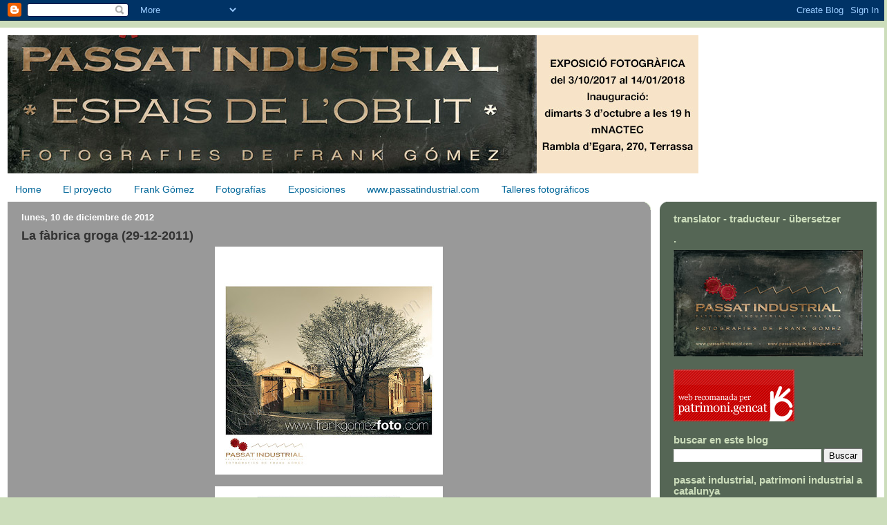

--- FILE ---
content_type: text/html; charset=UTF-8
request_url: https://passatindustrial.blogspot.com/2012/12/
body_size: 18297
content:
<!DOCTYPE html>
<html dir='ltr' xmlns='http://www.w3.org/1999/xhtml' xmlns:b='http://www.google.com/2005/gml/b' xmlns:data='http://www.google.com/2005/gml/data' xmlns:expr='http://www.google.com/2005/gml/expr'>
<head>
<link href='https://www.blogger.com/static/v1/widgets/2944754296-widget_css_bundle.css' rel='stylesheet' type='text/css'/>
<meta content='text/html; charset=UTF-8' http-equiv='Content-Type'/>
<meta content='blogger' name='generator'/>
<link href='https://passatindustrial.blogspot.com/favicon.ico' rel='icon' type='image/x-icon'/>
<link href='http://passatindustrial.blogspot.com/2012/12/' rel='canonical'/>
<link rel="alternate" type="application/atom+xml" title="Frank Gomez - PASSAT INDUSTRIAL - fotografía de arquitectura - Atom" href="https://passatindustrial.blogspot.com/feeds/posts/default" />
<link rel="alternate" type="application/rss+xml" title="Frank Gomez - PASSAT INDUSTRIAL - fotografía de arquitectura - RSS" href="https://passatindustrial.blogspot.com/feeds/posts/default?alt=rss" />
<link rel="service.post" type="application/atom+xml" title="Frank Gomez - PASSAT INDUSTRIAL - fotografía de arquitectura - Atom" href="https://www.blogger.com/feeds/7039621846477543394/posts/default" />
<!--Can't find substitution for tag [blog.ieCssRetrofitLinks]-->
<meta content='Industrial fotografía cursos talleres fábricas abandonado abandonada abandono urbex urban exploration arquitectura fotografía fotógrafo' name='description'/>
<meta content='http://passatindustrial.blogspot.com/2012/12/' property='og:url'/>
<meta content='Frank Gomez - PASSAT INDUSTRIAL - fotografía de arquitectura' property='og:title'/>
<meta content='Industrial fotografía cursos talleres fábricas abandonado abandonada abandono urbex urban exploration arquitectura fotografía fotógrafo' property='og:description'/>
<title>Frank Gomez - PASSAT INDUSTRIAL - fotografía de arquitectura: diciembre 2012</title>
<style id='page-skin-1' type='text/css'><!--
/*
-----------------------------------------------
Blogger Template Style
Name:     565
Designer: Douglas Bowman
URL:      www.stopdesign.com
Date:     28 Feb 2004
Updated by: Blogger Team
----------------------------------------------- */
/* Variable definitions
====================
<Variable name="mainBgColor" description="Main Background Color"
type="color" default="#ccddbb">
<Variable name="mainTextColor" description="Text Color"
type="color" default="#333333">
<Variable name="mainLinkColor" description="Link Color"
type="color" default="#338888">
<Variable name="mainVisitedLinkColor" description="Visited Link Color"
type="color" default="#777766">
<Variable name="dateHeaderColor" description="Date Header Color"
type="color" default="#ffffff">
<Variable name="postTitleColor" description="Post Title Color"
type="color" default="#333333">
<Variable name="sidebarBgColor" description="Sidebar Background Color"
type="color" default="#556655">
<Variable name="sidebarHeaderColor" description="Sidebar Title Color"
type="color" default="#889977">
<Variable name="sidebarTextColor" description="Sidebar Text Color"
type="color" default="#ccddbb">
<Variable name="sidebarLinkColor" description="Sidebar Link Color"
type="color" default="#ffffff">
<Variable name="sidebarVisitedLinkColor"
description="Sidebar Visited Link Color"
type="color" default="#aabb99">
<Variable name="descColor" description="Blog Description Color"
type="color" default="#ffffff">
<Variable name="bodyFont" description="Text Font"
type="font" default="normal normal 100% Verdana, Sans-serif">
<Variable name="titleFont" description="Blog Title Font"
type="font" default="normal bold 275% Helvetica, Arial, Verdana, Sans-serif">
<Variable name="sidebarHeaderFont" description="Sidebar Title Font"
type="font" default="normal bold 125% Helvetica, Arial, Verdana, Sans-serif">
<Variable name="dateHeaderFont" description="Date Header Font"
type="font" default="normal bold 112% Arial, Verdana, Sans-serif">
<Variable name="startSide" description="Start side in blog language"
type="automatic" default="left">
<Variable name="endSide" description="End side in blog language"
type="automatic" default="right">
*/
body {
background-color: #ccddbb;
margin:0;
font: x-small Verdana, Sans-serif;
text-align:center;
color:#333;
font-size/* */:/**/small;
font-size: /**/small;
}
/* Page Structure
----------------------------------------------- */
#outer-wrapper {
position:relative;
top:4px;
left:4px;
background: #889977;
width:100%; /* 744px */
margin:10px auto;
text-align:left;
font: normal normal 14px Verdana, Sans-serif;
}
#wrap2 {
position:relative;
top:-4px;
left:-4px;
background:#fff;
padding:10px;
border: 1px solid #fff;
}
#content-wrapper {
width:100%;
background-color: #fff;
}
#main-wrapper {
background: #999999 url("//www.blogblog.com/no565/corner_main.gif") no-repeat right top;
width:74%; /* 460px */
float:left;
color:#333333;
font-size: 85%;
word-wrap: break-word; /* fix for long text breaking sidebar float in IE */
overflow: hidden;     /* fix for long non-text content breaking IE sidebar float */
}
#main {
margin:0;
padding:15px 20px;
}
#sidebar-wrapper {
background:#556655 url("//www.blogblog.com/no565/corner_sidebar.gif") no-repeat left top;
width:25%; /* 254px */
float:right;
padding:0;
color: #ccddbb;
font-size: 83%;
word-wrap: break-word; /* fix for long text breaking sidebar float in IE */
overflow: hidden;     /* fix for long non-text content breaking IE sidebar float */
}
#sidebar {
margin:0;
padding:2px 20px 10px;
}
#footer {
display:none;
}
/* Links
----------------------------------------------- */
a:link {
color:#006699;
text-decoration:none;
}
a:visited {
color: #940f04;
text-decoration:none;
}
a:hover {
color: #940f04;
text-decoration:underline;
}
a img {
border-width:0;
}
#sidebar a {
color: #ffffff;
}
#sidebar a:visited {
color: #ffffcc;
}
#sidebar a:hover {
color: #ffffcc;
}
/* Header
----------------------------------------------- */
#header-wrapper {
background: #fff;
padding-bottom: 4px;
}
#header .titlewrapper {
background:#be4 url("//www.blogblog.com/no565/topleft.gif") no-repeat left bottom;
padding-top:0;
padding-right:0;
padding-bottom:0;
padding-left:160px;
margin:0 0 10px;
color:#fff;
width:100%;
width/* */:/**/auto;
width:auto;
}
#header h1 {
background:url("//www.blogblog.com/no565/bg_header.gif") no-repeat left top;
margin:0;
padding:70px 0 30px;
line-height: 97px;
font: normal bold 275% Helvetica, Arial, Verdana, Sans-serif;
text-transform:lowercase;
}
#header h1 a {
color:#fff;
text-decoration:none;
}
.postpage #header h1 {
padding-top:0;
background-position:0 -40px;
}
.clear { clear: both; }
/* Description
----------------------------------------------- */
#header .descriptionwrapper {
background: #ff9900 url("//www.blogblog.com/no565/bg_desc_top.gif") no-repeat left top;
margin:0 0 6px;
padding:12px 0 0;
color: #ffffff;
font-size: 75%;
border-bottom: 1px solid #ffffff;
}
#header .description {
background:url("//www.blogblog.com/no565/bg_desc_bot.gif") no-repeat left bottom;
margin:0;
padding:0 0 12px;
display:block;
line-height: 1.6em;
text-transform:uppercase;
letter-spacing:.1em;
min-height:12px;
border-bottom: 1px solid #ffffff;
}
#header .description span {
/* To remove the word next to the description, delete the following background property */
background:url("//www.blogblog.com/no565/temp_no.gif") no-repeat left center;
/* Keep everything below */
display:block;
padding-top:0;
padding-right:0;
padding-bottom:0;
padding-left:160px;
text-transform:uppercase;
letter-spacing:.1em;
min-height:12px;
}
.postpage #description em {
font-size:1px;
line-height:1px;
color:#ffffff;
visibility:hidden;
}
/* Posts
----------------------------------------------- */
h2.date-header {
margin:0 0 .5em;
line-height: 1.4em;
font: normal bold 112% Arial, Verdana, Sans-serif;
text-transform:lowercase;
color:#ffffff;
}
.post {
margin:0 0 2em;
}
.post h3 {
margin:0 0 .25em;
line-height: 1.4em;
font-weight: bold;
font-size: 150%;
color:#333333;
}
.post h3 a {
text-decoration:none;
color:#333333;
}
.post h3 a:link {
color: #333333;
}
.post h3 a:hover {
color: #940f04;
}
.post p {
margin:0 0 .75em;
line-height:1.6em;
}
.post-footer {
color:#333333;
text-transform:lowercase;
}
.post-footer .post-author,
.post-footer .post-timestamp {
font-style:normal;
}
.post blockquote {
margin:1em 20px;
padding:5px 0;
border:2px solid #dec;
border-width:2px 0;
}
.post blockquote p {
margin:.5em 0;
}
.post img {
border:5px solid #fff;
}
/* Comments
----------------------------------------------- */
#comments {
margin:2em 0 0;
border-top:2px solid #dec;
padding-top:1em;
}
#comments h4 {
margin:0 0 .25em;
font-weight: bold;
line-height: 1.4em;
font-size: 150%;
text-transform:lowercase;
color: #366;
}
#comments-block {
margin-top:0;
margin-right:0;
margin-bottom:1em;
margin-left:0;
line-height:1.6em;
}
.comment-author {
margin:0 0 .25em;
font-weight: bold;
line-height: 1.4em;
font-size: 112%;
text-transform:lowercase;
}
.comment-body, .comment-body p {
margin:0 0 .75em;
}
p.comment-footer {
margin:-.25em 0 2em;
}
.deleted-comment {
font-style:italic;
color:gray;
}
.feed-links {
clear: both;
line-height: 2.5em;
}
#blog-pager-newer-link {
float: left;
}
#blog-pager-older-link {
float: right;
}
#blog-pager {
text-align: center;
}
/* Sidebar
----------------------------------------------- */
.sidebar h2 {
margin:1em 0 .25em;
line-height: 1.4em;
font: normal bold 125% Helvetica, Arial, Verdana, Sans-serif;
color: #ccddbb;
text-transform:lowercase;
}
.sidebar .widget {
margin:0 0 1.5em;
padding:0;
}
.sidebar ul {
list-style:none;
margin: 0;
padding: 0;
}
.sidebar li {
margin:0;
padding-top:0;
padding-right:0;
padding-bottom:.25em;
padding-left:20px;
text-indent:-20px;
line-height:1.4em;
}
/* Profile
----------------------------------------------- */
.profile-datablock, .profile-textblock {
margin:0 0 .75em;
line-height:1.4em;
}
.profile-img {
float: left;
margin-top: 0;
margin-right: 5px;
margin-bottom: 5px;
margin-left: 0;
border: 5px solid #ccddbb;
}
.profile-data {
font-weight: bold;
}
/* Misc
----------------------------------------------- */
#footer-wrapper {
clear:both;
display:block;
height:1px;
margin:0;
padding:0;
font-size:1px;
line-height:1px;
}
/** Page structure tweaks for layout editor wireframe */
body#layout #outer-wrapper {
margin-top: 0;
}
body#layout #main,
body#layout #sidebar {
padding: 0;
}
body#layout #main-wrapper,
body#layout #sidebar-wrapper {
height: auto;
}

--></style>
<link href='https://www.blogger.com/dyn-css/authorization.css?targetBlogID=7039621846477543394&amp;zx=c403fe6c-2653-40e1-a0e9-c437890358d1' media='none' onload='if(media!=&#39;all&#39;)media=&#39;all&#39;' rel='stylesheet'/><noscript><link href='https://www.blogger.com/dyn-css/authorization.css?targetBlogID=7039621846477543394&amp;zx=c403fe6c-2653-40e1-a0e9-c437890358d1' rel='stylesheet'/></noscript>
<meta name='google-adsense-platform-account' content='ca-host-pub-1556223355139109'/>
<meta name='google-adsense-platform-domain' content='blogspot.com'/>

</head>
<body>
<div class='navbar section' id='navbar'><div class='widget Navbar' data-version='1' id='Navbar1'><script type="text/javascript">
    function setAttributeOnload(object, attribute, val) {
      if(window.addEventListener) {
        window.addEventListener('load',
          function(){ object[attribute] = val; }, false);
      } else {
        window.attachEvent('onload', function(){ object[attribute] = val; });
      }
    }
  </script>
<div id="navbar-iframe-container"></div>
<script type="text/javascript" src="https://apis.google.com/js/platform.js"></script>
<script type="text/javascript">
      gapi.load("gapi.iframes:gapi.iframes.style.bubble", function() {
        if (gapi.iframes && gapi.iframes.getContext) {
          gapi.iframes.getContext().openChild({
              url: 'https://www.blogger.com/navbar/7039621846477543394?origin\x3dhttps://passatindustrial.blogspot.com',
              where: document.getElementById("navbar-iframe-container"),
              id: "navbar-iframe"
          });
        }
      });
    </script><script type="text/javascript">
(function() {
var script = document.createElement('script');
script.type = 'text/javascript';
script.src = '//pagead2.googlesyndication.com/pagead/js/google_top_exp.js';
var head = document.getElementsByTagName('head')[0];
if (head) {
head.appendChild(script);
}})();
</script>
</div></div>
<div id='outer-wrapper'><div id='wrap2'>
<!-- skip links for text browsers -->
<span id='skiplinks' style='display:none;'>
<a href='#main'>skip to main </a> |
      <a href='#sidebar'>skip to sidebar</a>
</span>
<div id='header-wrapper'>
<div class='header section' id='header'><div class='widget Header' data-version='1' id='Header1'>
<div id='header-inner'>
<a href='https://passatindustrial.blogspot.com/' style='display: block'>
<img alt='Frank Gomez - PASSAT INDUSTRIAL - fotografía de arquitectura' height='200px; ' id='Header1_headerimg' src='https://blogger.googleusercontent.com/img/b/R29vZ2xl/AVvXsEg6M3mJsColUUPiBy6gltKdHGdBGwJDn2D3slWqhIwjWexuYn9oaSDb8anxl5WM-2B_YmC5oEmwkmk0bYt2cYbQ9TXjgdv4nhNjw6NJD2gCmvaOeSMU9ZEFDwf4l0MfAd7of7nohJxJiYWI/s1600/passatindustrialexpo.jpg' style='display: block' width='1000px; '/>
</a>
</div>
</div></div>
</div>
<div id='content-wrapper'>
<div id='crosscol-wrapper' style='text-align:center'>
<div class='crosscol section' id='crosscol'><div class='widget PageList' data-version='1' id='PageList1'>
<div class='widget-content'>
<ul>
<li>
<a href='https://passatindustrial.blogspot.com/'>Home</a>
</li>
<li>
<a href='https://passatindustrial.blogspot.com/p/blog-page_26.html'>El proyecto</a>
</li>
<li>
<a href='https://passatindustrial.blogspot.com/p/bio.html'>Frank Gómez</a>
</li>
<li>
<a href='https://passatindustrial.blogspot.com/p/fotografias.html'>Fotografías</a>
</li>
<li>
<a href='https://passatindustrial.blogspot.com/p/blog-page.html'>Exposiciones</a>
</li>
<li>
<a href='http://www.passatindustrial.com'>www.passatindustrial.com</a>
</li>
<li>
<a href='https://passatindustrial.blogspot.com/p/talleres-fotograficos.html'>Talleres fotográficos</a>
</li>
</ul>
<div class='clear'></div>
</div>
</div></div>
</div>
<div id='main-wrapper'>
<div class='main section' id='main'><div class='widget Blog' data-version='1' id='Blog1'>
<div class='blog-posts hfeed'>

          <div class="date-outer">
        
<h2 class='date-header'><span>lunes, 10 de diciembre de 2012</span></h2>

          <div class="date-posts">
        
<div class='post-outer'>
<div class='post hentry' itemprop='blogPost' itemscope='itemscope' itemtype='http://schema.org/BlogPosting'>
<meta content='https://blogger.googleusercontent.com/img/b/R29vZ2xl/AVvXsEiNNX_ydKprRAsvfb4ckh5hCZ1mi_rMuYScfg4_znXx58gaTpMh70F-o1mfj6Enb2ocGzz0IuItWHO_N6n-Pt4a4xn4pgc9V_IPSG6ftxS2xplyXeaqBSx3WZesliyRW1KTP9WZDpeCMzyo/s320/1-1-111229-003-C.jpg' itemprop='image_url'/>
<meta content='7039621846477543394' itemprop='blogId'/>
<meta content='8139354291336146510' itemprop='postId'/>
<a name='8139354291336146510'></a>
<h3 class='post-title entry-title' itemprop='name'>
<a href='https://passatindustrial.blogspot.com/2012/12/la-fabrica-groga-29-12-2011.html'>La fàbrica groga (29-12-2011)</a>
</h3>
<div class='post-header'>
<div class='post-header-line-1'></div>
</div>
<div class='post-body entry-content' id='post-body-8139354291336146510' itemprop='articleBody'>
<div class="separator" style="clear: both; text-align: center;">
<a href="https://blogger.googleusercontent.com/img/b/R29vZ2xl/AVvXsEiNNX_ydKprRAsvfb4ckh5hCZ1mi_rMuYScfg4_znXx58gaTpMh70F-o1mfj6Enb2ocGzz0IuItWHO_N6n-Pt4a4xn4pgc9V_IPSG6ftxS2xplyXeaqBSx3WZesliyRW1KTP9WZDpeCMzyo/s1600/1-1-111229-003-C.jpg" imageanchor="1" style="margin-left: 1em; margin-right: 1em;"><img border="0" height="320" src="https://blogger.googleusercontent.com/img/b/R29vZ2xl/AVvXsEiNNX_ydKprRAsvfb4ckh5hCZ1mi_rMuYScfg4_znXx58gaTpMh70F-o1mfj6Enb2ocGzz0IuItWHO_N6n-Pt4a4xn4pgc9V_IPSG6ftxS2xplyXeaqBSx3WZesliyRW1KTP9WZDpeCMzyo/s320/1-1-111229-003-C.jpg" width="320" /></a></div>
<br />
<div class="separator" style="clear: both; text-align: center;">
<a href="https://blogger.googleusercontent.com/img/b/R29vZ2xl/AVvXsEiS_he0zzzMsMVeiBTFuVzRDpKclJFhLpURBzeMXu_JIPbMGTUw8hYeeE9amMypXsNxFRDeXka0uw1gxWFU5h3s7eIo-deYjaOqgwq498xLzKbWmNdpwViNFqbHLh-VGo-wBUOz6oAyOczm/s1600/2-6-111229-021-B.jpg" imageanchor="1" style="margin-left: 1em; margin-right: 1em;"><img border="0" height="320" src="https://blogger.googleusercontent.com/img/b/R29vZ2xl/AVvXsEiS_he0zzzMsMVeiBTFuVzRDpKclJFhLpURBzeMXu_JIPbMGTUw8hYeeE9amMypXsNxFRDeXka0uw1gxWFU5h3s7eIo-deYjaOqgwq498xLzKbWmNdpwViNFqbHLh-VGo-wBUOz6oAyOczm/s320/2-6-111229-021-B.jpg" width="320" /></a></div>
<br />
<div class="separator" style="clear: both; text-align: center;">
<a href="https://blogger.googleusercontent.com/img/b/R29vZ2xl/AVvXsEhCZhy2XP1ceEDCHI09lZFIsHTKpAJgRtGNShM1O-6V5V4I8uTUMo7DthkQ2fR4-U0ShCFtOLgPdUDjOJY0QA53KjjFjM1euNom8RGpXlFgPoLuwDS4CyAwnhs-2Q2HTzHfLXoK0XOw2PYp/s1600/3-4-111229-014-B.jpg" imageanchor="1" style="margin-left: 1em; margin-right: 1em;"><img border="0" height="320" src="https://blogger.googleusercontent.com/img/b/R29vZ2xl/AVvXsEhCZhy2XP1ceEDCHI09lZFIsHTKpAJgRtGNShM1O-6V5V4I8uTUMo7DthkQ2fR4-U0ShCFtOLgPdUDjOJY0QA53KjjFjM1euNom8RGpXlFgPoLuwDS4CyAwnhs-2Q2HTzHfLXoK0XOw2PYp/s320/3-4-111229-014-B.jpg" width="320" /></a></div>
<br />
<div class="separator" style="clear: both; text-align: center;">
<a href="https://blogger.googleusercontent.com/img/b/R29vZ2xl/AVvXsEjkiOdaOX4WB88uTrBAhkS8Z8ANVjK1J1TFQy-B4izipvoo09DeJvNR_geKLK1AVkRhkEHMP4knoikzSHx9DFvF95QR2ajz8q_DZTciGZDkndy-Gk8DzNGJgREQDy7PVltbxmFutGTcyzAH/s1600/4-7-111229-024-B.jpg" imageanchor="1" style="margin-left: 1em; margin-right: 1em;"><img border="0" height="320" src="https://blogger.googleusercontent.com/img/b/R29vZ2xl/AVvXsEjkiOdaOX4WB88uTrBAhkS8Z8ANVjK1J1TFQy-B4izipvoo09DeJvNR_geKLK1AVkRhkEHMP4knoikzSHx9DFvF95QR2ajz8q_DZTciGZDkndy-Gk8DzNGJgREQDy7PVltbxmFutGTcyzAH/s320/4-7-111229-024-B.jpg" width="320" /></a></div>
<br />
<div class="separator" style="clear: both; text-align: center;">
<a href="https://blogger.googleusercontent.com/img/b/R29vZ2xl/AVvXsEgsTbOtnmj_BX6FAnIu5bEVEP0M76YipOINnkW6oTg41jbhVOKP4FHrQoowYtTYFvYAVC_EQS5J8CVKeEst6AKfRCpb_tzwPnvtYoiNYclwrfy-rQLc-j3u97x1S5baD4fiX-XT68xHvm-X/s1600/5-3-111229-011-A.jpg" imageanchor="1" style="margin-left: 1em; margin-right: 1em;"><img border="0" height="320" src="https://blogger.googleusercontent.com/img/b/R29vZ2xl/AVvXsEgsTbOtnmj_BX6FAnIu5bEVEP0M76YipOINnkW6oTg41jbhVOKP4FHrQoowYtTYFvYAVC_EQS5J8CVKeEst6AKfRCpb_tzwPnvtYoiNYclwrfy-rQLc-j3u97x1S5baD4fiX-XT68xHvm-X/s320/5-3-111229-011-A.jpg" width="320" /></a></div>
<br />
<div class="separator" style="clear: both; text-align: center;">
<a href="https://blogger.googleusercontent.com/img/b/R29vZ2xl/AVvXsEi7lNtDtTJA7gJkdIdeEsqMW2rKZDswTLcaU_u8biIduG8v8TjU4s6CCVwiNrwwXaqdzal9hP48xYbjFYSXyew6PBt-pfhCB9NUTmvJ81GwcXDby5ftSkAKT6sDMrGoNmyIbSfOHc6jfBcc/s1600/6-2-111229-008-A.jpg" imageanchor="1" style="margin-left: 1em; margin-right: 1em;"><img border="0" height="320" src="https://blogger.googleusercontent.com/img/b/R29vZ2xl/AVvXsEi7lNtDtTJA7gJkdIdeEsqMW2rKZDswTLcaU_u8biIduG8v8TjU4s6CCVwiNrwwXaqdzal9hP48xYbjFYSXyew6PBt-pfhCB9NUTmvJ81GwcXDby5ftSkAKT6sDMrGoNmyIbSfOHc6jfBcc/s320/6-2-111229-008-A.jpg" width="320" /></a></div>
<br />
<div class="separator" style="clear: both; text-align: center;">
<a href="https://blogger.googleusercontent.com/img/b/R29vZ2xl/AVvXsEgffVPjbu6PKKpfMgG9_J1bUDpz5-NAQXGK5ReK3PJStwzl0x25Hmi9KWmF5UppdaYM0ot6-h6qEwI6x78rq2Nf3z-L7WlYSbKi4VEFm0jfjqgUKuKnIYCXoMjmFAGb8v8mu9aaAYtXDeTJ/s1600/7-5-111229-020-B.jpg" imageanchor="1" style="margin-left: 1em; margin-right: 1em;"><img border="0" height="320" src="https://blogger.googleusercontent.com/img/b/R29vZ2xl/AVvXsEgffVPjbu6PKKpfMgG9_J1bUDpz5-NAQXGK5ReK3PJStwzl0x25Hmi9KWmF5UppdaYM0ot6-h6qEwI6x78rq2Nf3z-L7WlYSbKi4VEFm0jfjqgUKuKnIYCXoMjmFAGb8v8mu9aaAYtXDeTJ/s320/7-5-111229-020-B.jpg" width="320" /></a></div>
<div class="separator" style="clear: both; text-align: center;">
<br /></div>
<br />
En agosto de 2011 nos acercamos a esta colonia textil atraídos por la peculiar arquitectura de la fábrica y su espectacular chimenea octogonal. Nos llevamos una sorpresa al comprobar que la empresa había clausurado esta delegación recientemente, por las dificultades y costes de mantenimiento de las instalaciones.&nbsp;Encontramos un almacén abierto, con algunas máquinas en su interior. El resto del edificio estaba cerrado y las ventanas tapiadas.<br />
En diciembre de ese mismo año, viendo el ritmo de saqueo y destrucción al que son sometidas las pocas fábricas que quedan en pie por los buscadores de cobre y metales, regresamos para ver en que estado de conservación se encontraba el edificio.<br />
Gracias a la colocación de alarmas y cámaras de vigilancia parece ser que de momento se ha frenado el vandalismo.<br />
<br />
<span class="Apple-style-span" style="color: white;"><span class="Apple-style-span" style="font-family: Verdana, Arial, Helvetica, sans-serif; font-size: 12px;">A l'agost de 2011 ens apropem a aquesta colònia tèxtil atrets per la peculiar arquitectura de la fàbrica i la seva espectacular xemeneia octogonal. Ens portem una sorpresa en comprovar que l'empresa havia clausurat aquesta delegació recentment, per les dificultats i costos de manteniment de les instal&#183;lacions. Trobem un magatzem obert, amb algunes màquines en el seu interior. La resta de l'edifici estava tancat i les finestres tapades amb toxos.</span><span class="Apple-style-span" style="font-family: Verdana, Arial, Helvetica, sans-serif; font-size: 12px;"><br /></span><span class="Apple-style-span" style="font-family: Verdana, Arial, Helvetica, sans-serif; font-size: 12px;">Al desembre d'aquest mateix any, veient el ritme de saqueig i destrucció al que són sotmeses les poques fàbriques que queden en peus pels cercadors de coure i metalls, tornem per veure en quin estat de conservació es trobava l'edifici.</span><span class="Apple-style-span" style="font-family: Verdana, Arial, Helvetica, sans-serif; font-size: 12px;"><br /></span><span class="Apple-style-span" style="font-family: Verdana, Arial, Helvetica, sans-serif; font-size: 12px;">Gràcies a la col&#183;locació d'alarmes i càmeres de vigilància sembla ser que de moment s'ha frenat el vandalisme.</span></span><br />
<span class="Apple-style-span" style="font-family: Verdana, Arial, Helvetica, sans-serif; font-size: 12px;"><br /></span>
<div style='clear: both;'></div>
</div>
<div class='post-footer'>
<div class='post-footer-line post-footer-line-1'><span class='post-author vcard'>
Publicado por
<span class='fn' itemprop='author' itemscope='itemscope' itemtype='http://schema.org/Person'>
<meta content='https://www.blogger.com/profile/07323823357436995795' itemprop='url'/>
<a class='g-profile' href='https://www.blogger.com/profile/07323823357436995795' rel='author' title='author profile'>
<span itemprop='name'>Frank Gómez</span>
</a>
</span>
</span>
<span class='post-timestamp'>
en
<meta content='http://passatindustrial.blogspot.com/2012/12/la-fabrica-groga-29-12-2011.html' itemprop='url'/>
<a class='timestamp-link' href='https://passatindustrial.blogspot.com/2012/12/la-fabrica-groga-29-12-2011.html' rel='bookmark' title='permanent link'><abbr class='published' itemprop='datePublished' title='2012-12-10T20:52:00+01:00'>20:52</abbr></a>
</span>
<span class='post-comment-link'>
<a class='comment-link' href='https://www.blogger.com/comment/fullpage/post/7039621846477543394/8139354291336146510' onclick=''>
4 comentarios:
  </a>
</span>
<span class='post-icons'>
<span class='item-control blog-admin pid-499632408'>
<a href='https://www.blogger.com/post-edit.g?blogID=7039621846477543394&postID=8139354291336146510&from=pencil' title='Editar entrada'>
<img alt='' class='icon-action' height='18' src='https://resources.blogblog.com/img/icon18_edit_allbkg.gif' width='18'/>
</a>
</span>
</span>
</div>
<div class='post-footer-line post-footer-line-2'><span class='post-labels'>
Etiquetas:
<a href='https://passatindustrial.blogspot.com/search/label/abadonado' rel='tag'>abadonado</a>,
<a href='https://passatindustrial.blogspot.com/search/label/arquitectura' rel='tag'>arquitectura</a>,
<a href='https://passatindustrial.blogspot.com/search/label/chimenea' rel='tag'>chimenea</a>,
<a href='https://passatindustrial.blogspot.com/search/label/colonias%20textiles' rel='tag'>colonias textiles</a>,
<a href='https://passatindustrial.blogspot.com/search/label/f%C3%A1brica' rel='tag'>fábrica</a>,
<a href='https://passatindustrial.blogspot.com/search/label/Urbex' rel='tag'>Urbex</a>
</span>
</div>
<div class='post-footer-line post-footer-line-3'><div class='post-share-buttons goog-inline-block'>
<a class='goog-inline-block share-button sb-email' href='https://www.blogger.com/share-post.g?blogID=7039621846477543394&postID=8139354291336146510&target=email' target='_blank' title='Enviar por correo electrónico'><span class='share-button-link-text'>Enviar por correo electrónico</span></a><a class='goog-inline-block share-button sb-blog' href='https://www.blogger.com/share-post.g?blogID=7039621846477543394&postID=8139354291336146510&target=blog' onclick='window.open(this.href, "_blank", "height=270,width=475"); return false;' target='_blank' title='Escribe un blog'><span class='share-button-link-text'>Escribe un blog</span></a><a class='goog-inline-block share-button sb-twitter' href='https://www.blogger.com/share-post.g?blogID=7039621846477543394&postID=8139354291336146510&target=twitter' target='_blank' title='Compartir en X'><span class='share-button-link-text'>Compartir en X</span></a><a class='goog-inline-block share-button sb-facebook' href='https://www.blogger.com/share-post.g?blogID=7039621846477543394&postID=8139354291336146510&target=facebook' onclick='window.open(this.href, "_blank", "height=430,width=640"); return false;' target='_blank' title='Compartir con Facebook'><span class='share-button-link-text'>Compartir con Facebook</span></a><a class='goog-inline-block share-button sb-pinterest' href='https://www.blogger.com/share-post.g?blogID=7039621846477543394&postID=8139354291336146510&target=pinterest' target='_blank' title='Compartir en Pinterest'><span class='share-button-link-text'>Compartir en Pinterest</span></a>
</div>
</div>
</div>
</div>
</div>

        </div></div>
      
</div>
<div class='blog-pager' id='blog-pager'>
<span id='blog-pager-newer-link'>
<a class='blog-pager-newer-link' href='https://passatindustrial.blogspot.com/search?updated-max=2015-04-23T01:01:00%2B02:00&amp;max-results=9&amp;reverse-paginate=true' id='Blog1_blog-pager-newer-link' title='Entradas más recientes'>Entradas más recientes</a>
</span>
<span id='blog-pager-older-link'>
<a class='blog-pager-older-link' href='https://passatindustrial.blogspot.com/search?updated-max=2012-12-10T20:52:00%2B01:00&amp;max-results=9' id='Blog1_blog-pager-older-link' title='Entradas antiguas'>Entradas antiguas</a>
</span>
<a class='home-link' href='https://passatindustrial.blogspot.com/'>Inicio</a>
</div>
<div class='clear'></div>
<div class='blog-feeds'>
<div class='feed-links'>
Suscribirse a:
<a class='feed-link' href='https://passatindustrial.blogspot.com/feeds/posts/default' target='_blank' type='application/atom+xml'>Comentarios (Atom)</a>
</div>
</div>
</div></div>
</div>
<div id='sidebar-wrapper'>
<div class='sidebar section' id='sidebar'><div class='widget Translate' data-version='1' id='Translate1'>
<h2 class='title'>Translator - Traducteur - Übersetzer</h2>
<div id='google_translate_element'></div>
<script>
    function googleTranslateElementInit() {
      new google.translate.TranslateElement({
        pageLanguage: 'es',
        autoDisplay: 'true',
        layout: google.translate.TranslateElement.InlineLayout.VERTICAL
      }, 'google_translate_element');
    }
  </script>
<script src='//translate.google.com/translate_a/element.js?cb=googleTranslateElementInit'></script>
<div class='clear'></div>
</div><div class='widget Image' data-version='1' id='Image1'>
<h2>&#183;</h2>
<div class='widget-content'>
<a href='http://www.passatindustrial.com'>
<img alt='·' height='169' id='Image1_img' src='https://blogger.googleusercontent.com/img/b/R29vZ2xl/AVvXsEgvdgpptKo7uyFBkCYcmq2Ib2rzsr2CE589ntUixNjQRmUTy1tztFlbeIc2zV7Haa2Ku80hLVd3Irki_wDiKW0YUhvcSnNs4YihXflcPHErMawakW1LWfnxlw3jQqLfLEML8_hJxIf9seVO/s1600/passatindustrial-300.jpg' width='300'/>
</a>
<br/>
</div>
<div class='clear'></div>
</div><div class='widget Image' data-version='1' id='Image2'>
<div class='widget-content'>
<a href='http://patrimoni.gencat.cat/Patrimoni/menuitem.4b4ba3c93013c2e1bcbdf910d8c0e1a0/?vgnextoid=555d552a105c7110VgnVCM1000008d0c1e0aRCRD&vgnextchannel=555d552a105c7110VgnVCM1000008d0c1e0aRCRD&vgnextfmt=default'>
<img alt='' height='75' id='Image2_img' src='https://blogger.googleusercontent.com/img/b/R29vZ2xl/AVvXsEiAZgO7bQ_W9GS_XmnywBomcJOYoJNuMuAciLsM25N8RzkDL8nfrt7W16uxBGQm9uchgoSXvSZsq7ZG6o04ip1YnY78Ek18UV01Gr7bIoCgKBIhew8OnVAmifzR-tXMA3IkAoAiuGnKt43T/s188/bt-webrecomanada.gif' width='175'/>
</a>
<br/>
</div>
<div class='clear'></div>
</div><div class='widget BlogSearch' data-version='1' id='BlogSearch1'>
<h2 class='title'>Buscar en este blog</h2>
<div class='widget-content'>
<div id='BlogSearch1_form'>
<form action='https://passatindustrial.blogspot.com/search' class='gsc-search-box' target='_top'>
<table cellpadding='0' cellspacing='0' class='gsc-search-box'>
<tbody>
<tr>
<td class='gsc-input'>
<input autocomplete='off' class='gsc-input' name='q' size='10' title='search' type='text' value=''/>
</td>
<td class='gsc-search-button'>
<input class='gsc-search-button' title='search' type='submit' value='Buscar'/>
</td>
</tr>
</tbody>
</table>
</form>
</div>
</div>
<div class='clear'></div>
</div><div class='widget Text' data-version='1' id='Text1'>
<h2 class='title'>PASSAT INDUSTRIAL, patrimoni industrial a Catalunya</h2>
<div class='widget-content'>
Este proyecto comprende una serie de fotografías realizadas por <a href="http://www.frankgomezfoto.com/">Frank Gómez</a>  a partir del año 1985 en Terrassa, aunque la mayor parte es posterior  al año 1999 y extendido a otras áreas de Cataluña. Pretende, por una  parte, trasladar a las imágenes la atmósfera y ambiente de esos lugares y  recrear en la imaginación del espectador la idea de la época de  esplendor de esas industrias. Por otra parte constituye un trabajo  documental que deja constancia de la evolución urbanística y  arquitectónica de nuestro paisaje.<div><span class="Apple-style-span"  style="color:yellow;"><br /></span></div><div><br /></div>En el siglo XIX, Cataluña reorientó su actividad, que pasó de la producción artesanal, vinculada a la estructura del trabajo familiar, a la industrial, que impuso una nueva forma de organización del trabajo ligada a la fábrica. Por todo el país aparecerían fábricas que aprovecharían el vapor y el agua como fuentes de energía.<br /><br />Pero el progreso ha sido tan rápido que muchos edificios industriales ya no existen, otros prosiguen su abandono hasta un nuevo uso o derribo y otros han tenido la suerte de haber sido rehabilitados.<br /><br />Los vestigios que aun perduran, no dejan de ser, en cierto modo, <strong><a href="http://www.passatindustrial.com/">residuos industriales</a></strong>, elementos efímeros destinados a desaparecer tras un proceso de ruina y abandono, a ser demolidos o a ser &#8220;reciclados&#8221; en nuevos espacios útiles para la actividad económica y social de una ciudad.<br /><br />El desarrollo urbanístico actual es incompatible con la permanencia de edificios industriales vacíos, y la demanda de suelo hace que en la mayoría de los casos sean demolidos sin que sea tenido en cuenta su valor arquitectónico, las peculiaridades de su proceso productivo, así como su importancia dentro de un determinado sector industrial; y, no menos importante, su lugar dentro de la memoria colectiva de una ciudad.<br /><br />En el caso de Terrassa, mi ciudad natal, las fábricas han sido durante más de un siglo, un elemento fundamental de su personalidad, que ha marcado, directa o indirectamente, la vida de miles de ciudadanos. Abandonarlas a su suerte o derribarlas, hace que perdamos para siempre uno de los capítulos más trascendentes de nuestra historia urbana mas reciente.<br /><br /><div><span class="Apple-style-span"  style="color:yellow;">&#169; FRANK GÓMEZ.</span></div><br /><span class="Apple-style-span"  style="color:yellow;">passatindustrial(arroba)gmail.com</span><br />
</div>
<div class='clear'></div>
</div><div class='widget Profile' data-version='1' id='Profile1'>
<h2>Datos personales</h2>
<div class='widget-content'>
<a href='https://www.blogger.com/profile/07323823357436995795'><img alt='Mi foto' class='profile-img' height='80' src='//blogger.googleusercontent.com/img/b/R29vZ2xl/AVvXsEisitgBYtUMVf5HrkYHpDx7V_V4N_CQ7bcxOH7HIeFTh75szuwCdehr3rwSiNYky0C3YqQDU1cU-EAH3aOoXJcWGcvApDhDFZv9_YMbB2uuOYKNYX1c4kSWE8cMuuzzOac/s1600/*' width='80'/></a>
<dl class='profile-datablock'>
<dt class='profile-data'>
<a class='profile-name-link g-profile' href='https://www.blogger.com/profile/07323823357436995795' rel='author' style='background-image: url(//www.blogger.com/img/logo-16.png);'>
Frank Gómez
</a>
</dt>
<dd class='profile-data'>Terrassa, Barcelona, Spain</dd>
<dd class='profile-textblock'>Fotógrafo profesional y docente.
Graduado en Fotografía y creación digital por el Centre de la Imatge i la Tecnologia Multimèdia de la Fundació Politècnica de Catalunya.
Especializado en fotografía de arquitectura, interiorismo, producto y moda.
Técnico de postproducción. CGI.
Imparto todo tipo de cursos de fotografía, composición, técnicas creativas de iluminación, procesado y edición de imágenes, etc.
Presidente de Fotoclub Terrassa entre 2004 y 2008.</dd>
</dl>
<a class='profile-link' href='https://www.blogger.com/profile/07323823357436995795' rel='author'>Ver todo mi perfil</a>
<div class='clear'></div>
</div>
</div><div class='widget BlogArchive' data-version='1' id='BlogArchive1'>
<h2>Archivo del blog</h2>
<div class='widget-content'>
<div id='ArchiveList'>
<div id='BlogArchive1_ArchiveList'>
<ul class='hierarchy'>
<li class='archivedate collapsed'>
<a class='toggle' href='javascript:void(0)'>
<span class='zippy'>

        &#9658;&#160;
      
</span>
</a>
<a class='post-count-link' href='https://passatindustrial.blogspot.com/2018/'>
2018
</a>
<span class='post-count' dir='ltr'>(15)</span>
<ul class='hierarchy'>
<li class='archivedate collapsed'>
<a class='toggle' href='javascript:void(0)'>
<span class='zippy'>

        &#9658;&#160;
      
</span>
</a>
<a class='post-count-link' href='https://passatindustrial.blogspot.com/2018/11/'>
noviembre
</a>
<span class='post-count' dir='ltr'>(1)</span>
</li>
</ul>
<ul class='hierarchy'>
<li class='archivedate collapsed'>
<a class='toggle' href='javascript:void(0)'>
<span class='zippy'>

        &#9658;&#160;
      
</span>
</a>
<a class='post-count-link' href='https://passatindustrial.blogspot.com/2018/06/'>
junio
</a>
<span class='post-count' dir='ltr'>(3)</span>
</li>
</ul>
<ul class='hierarchy'>
<li class='archivedate collapsed'>
<a class='toggle' href='javascript:void(0)'>
<span class='zippy'>

        &#9658;&#160;
      
</span>
</a>
<a class='post-count-link' href='https://passatindustrial.blogspot.com/2018/05/'>
mayo
</a>
<span class='post-count' dir='ltr'>(2)</span>
</li>
</ul>
<ul class='hierarchy'>
<li class='archivedate collapsed'>
<a class='toggle' href='javascript:void(0)'>
<span class='zippy'>

        &#9658;&#160;
      
</span>
</a>
<a class='post-count-link' href='https://passatindustrial.blogspot.com/2018/04/'>
abril
</a>
<span class='post-count' dir='ltr'>(4)</span>
</li>
</ul>
<ul class='hierarchy'>
<li class='archivedate collapsed'>
<a class='toggle' href='javascript:void(0)'>
<span class='zippy'>

        &#9658;&#160;
      
</span>
</a>
<a class='post-count-link' href='https://passatindustrial.blogspot.com/2018/03/'>
marzo
</a>
<span class='post-count' dir='ltr'>(4)</span>
</li>
</ul>
<ul class='hierarchy'>
<li class='archivedate collapsed'>
<a class='toggle' href='javascript:void(0)'>
<span class='zippy'>

        &#9658;&#160;
      
</span>
</a>
<a class='post-count-link' href='https://passatindustrial.blogspot.com/2018/02/'>
febrero
</a>
<span class='post-count' dir='ltr'>(1)</span>
</li>
</ul>
</li>
</ul>
<ul class='hierarchy'>
<li class='archivedate collapsed'>
<a class='toggle' href='javascript:void(0)'>
<span class='zippy'>

        &#9658;&#160;
      
</span>
</a>
<a class='post-count-link' href='https://passatindustrial.blogspot.com/2017/'>
2017
</a>
<span class='post-count' dir='ltr'>(3)</span>
<ul class='hierarchy'>
<li class='archivedate collapsed'>
<a class='toggle' href='javascript:void(0)'>
<span class='zippy'>

        &#9658;&#160;
      
</span>
</a>
<a class='post-count-link' href='https://passatindustrial.blogspot.com/2017/11/'>
noviembre
</a>
<span class='post-count' dir='ltr'>(1)</span>
</li>
</ul>
<ul class='hierarchy'>
<li class='archivedate collapsed'>
<a class='toggle' href='javascript:void(0)'>
<span class='zippy'>

        &#9658;&#160;
      
</span>
</a>
<a class='post-count-link' href='https://passatindustrial.blogspot.com/2017/10/'>
octubre
</a>
<span class='post-count' dir='ltr'>(1)</span>
</li>
</ul>
<ul class='hierarchy'>
<li class='archivedate collapsed'>
<a class='toggle' href='javascript:void(0)'>
<span class='zippy'>

        &#9658;&#160;
      
</span>
</a>
<a class='post-count-link' href='https://passatindustrial.blogspot.com/2017/09/'>
septiembre
</a>
<span class='post-count' dir='ltr'>(1)</span>
</li>
</ul>
</li>
</ul>
<ul class='hierarchy'>
<li class='archivedate collapsed'>
<a class='toggle' href='javascript:void(0)'>
<span class='zippy'>

        &#9658;&#160;
      
</span>
</a>
<a class='post-count-link' href='https://passatindustrial.blogspot.com/2016/'>
2016
</a>
<span class='post-count' dir='ltr'>(11)</span>
<ul class='hierarchy'>
<li class='archivedate collapsed'>
<a class='toggle' href='javascript:void(0)'>
<span class='zippy'>

        &#9658;&#160;
      
</span>
</a>
<a class='post-count-link' href='https://passatindustrial.blogspot.com/2016/11/'>
noviembre
</a>
<span class='post-count' dir='ltr'>(2)</span>
</li>
</ul>
<ul class='hierarchy'>
<li class='archivedate collapsed'>
<a class='toggle' href='javascript:void(0)'>
<span class='zippy'>

        &#9658;&#160;
      
</span>
</a>
<a class='post-count-link' href='https://passatindustrial.blogspot.com/2016/08/'>
agosto
</a>
<span class='post-count' dir='ltr'>(1)</span>
</li>
</ul>
<ul class='hierarchy'>
<li class='archivedate collapsed'>
<a class='toggle' href='javascript:void(0)'>
<span class='zippy'>

        &#9658;&#160;
      
</span>
</a>
<a class='post-count-link' href='https://passatindustrial.blogspot.com/2016/04/'>
abril
</a>
<span class='post-count' dir='ltr'>(1)</span>
</li>
</ul>
<ul class='hierarchy'>
<li class='archivedate collapsed'>
<a class='toggle' href='javascript:void(0)'>
<span class='zippy'>

        &#9658;&#160;
      
</span>
</a>
<a class='post-count-link' href='https://passatindustrial.blogspot.com/2016/03/'>
marzo
</a>
<span class='post-count' dir='ltr'>(2)</span>
</li>
</ul>
<ul class='hierarchy'>
<li class='archivedate collapsed'>
<a class='toggle' href='javascript:void(0)'>
<span class='zippy'>

        &#9658;&#160;
      
</span>
</a>
<a class='post-count-link' href='https://passatindustrial.blogspot.com/2016/02/'>
febrero
</a>
<span class='post-count' dir='ltr'>(3)</span>
</li>
</ul>
<ul class='hierarchy'>
<li class='archivedate collapsed'>
<a class='toggle' href='javascript:void(0)'>
<span class='zippy'>

        &#9658;&#160;
      
</span>
</a>
<a class='post-count-link' href='https://passatindustrial.blogspot.com/2016/01/'>
enero
</a>
<span class='post-count' dir='ltr'>(2)</span>
</li>
</ul>
</li>
</ul>
<ul class='hierarchy'>
<li class='archivedate collapsed'>
<a class='toggle' href='javascript:void(0)'>
<span class='zippy'>

        &#9658;&#160;
      
</span>
</a>
<a class='post-count-link' href='https://passatindustrial.blogspot.com/2015/'>
2015
</a>
<span class='post-count' dir='ltr'>(12)</span>
<ul class='hierarchy'>
<li class='archivedate collapsed'>
<a class='toggle' href='javascript:void(0)'>
<span class='zippy'>

        &#9658;&#160;
      
</span>
</a>
<a class='post-count-link' href='https://passatindustrial.blogspot.com/2015/09/'>
septiembre
</a>
<span class='post-count' dir='ltr'>(3)</span>
</li>
</ul>
<ul class='hierarchy'>
<li class='archivedate collapsed'>
<a class='toggle' href='javascript:void(0)'>
<span class='zippy'>

        &#9658;&#160;
      
</span>
</a>
<a class='post-count-link' href='https://passatindustrial.blogspot.com/2015/08/'>
agosto
</a>
<span class='post-count' dir='ltr'>(3)</span>
</li>
</ul>
<ul class='hierarchy'>
<li class='archivedate collapsed'>
<a class='toggle' href='javascript:void(0)'>
<span class='zippy'>

        &#9658;&#160;
      
</span>
</a>
<a class='post-count-link' href='https://passatindustrial.blogspot.com/2015/07/'>
julio
</a>
<span class='post-count' dir='ltr'>(2)</span>
</li>
</ul>
<ul class='hierarchy'>
<li class='archivedate collapsed'>
<a class='toggle' href='javascript:void(0)'>
<span class='zippy'>

        &#9658;&#160;
      
</span>
</a>
<a class='post-count-link' href='https://passatindustrial.blogspot.com/2015/06/'>
junio
</a>
<span class='post-count' dir='ltr'>(1)</span>
</li>
</ul>
<ul class='hierarchy'>
<li class='archivedate collapsed'>
<a class='toggle' href='javascript:void(0)'>
<span class='zippy'>

        &#9658;&#160;
      
</span>
</a>
<a class='post-count-link' href='https://passatindustrial.blogspot.com/2015/04/'>
abril
</a>
<span class='post-count' dir='ltr'>(3)</span>
</li>
</ul>
</li>
</ul>
<ul class='hierarchy'>
<li class='archivedate collapsed'>
<a class='toggle' href='javascript:void(0)'>
<span class='zippy'>

        &#9658;&#160;
      
</span>
</a>
<a class='post-count-link' href='https://passatindustrial.blogspot.com/2014/'>
2014
</a>
<span class='post-count' dir='ltr'>(2)</span>
<ul class='hierarchy'>
<li class='archivedate collapsed'>
<a class='toggle' href='javascript:void(0)'>
<span class='zippy'>

        &#9658;&#160;
      
</span>
</a>
<a class='post-count-link' href='https://passatindustrial.blogspot.com/2014/02/'>
febrero
</a>
<span class='post-count' dir='ltr'>(1)</span>
</li>
</ul>
<ul class='hierarchy'>
<li class='archivedate collapsed'>
<a class='toggle' href='javascript:void(0)'>
<span class='zippy'>

        &#9658;&#160;
      
</span>
</a>
<a class='post-count-link' href='https://passatindustrial.blogspot.com/2014/01/'>
enero
</a>
<span class='post-count' dir='ltr'>(1)</span>
</li>
</ul>
</li>
</ul>
<ul class='hierarchy'>
<li class='archivedate collapsed'>
<a class='toggle' href='javascript:void(0)'>
<span class='zippy'>

        &#9658;&#160;
      
</span>
</a>
<a class='post-count-link' href='https://passatindustrial.blogspot.com/2013/'>
2013
</a>
<span class='post-count' dir='ltr'>(5)</span>
<ul class='hierarchy'>
<li class='archivedate collapsed'>
<a class='toggle' href='javascript:void(0)'>
<span class='zippy'>

        &#9658;&#160;
      
</span>
</a>
<a class='post-count-link' href='https://passatindustrial.blogspot.com/2013/09/'>
septiembre
</a>
<span class='post-count' dir='ltr'>(1)</span>
</li>
</ul>
<ul class='hierarchy'>
<li class='archivedate collapsed'>
<a class='toggle' href='javascript:void(0)'>
<span class='zippy'>

        &#9658;&#160;
      
</span>
</a>
<a class='post-count-link' href='https://passatindustrial.blogspot.com/2013/05/'>
mayo
</a>
<span class='post-count' dir='ltr'>(1)</span>
</li>
</ul>
<ul class='hierarchy'>
<li class='archivedate collapsed'>
<a class='toggle' href='javascript:void(0)'>
<span class='zippy'>

        &#9658;&#160;
      
</span>
</a>
<a class='post-count-link' href='https://passatindustrial.blogspot.com/2013/04/'>
abril
</a>
<span class='post-count' dir='ltr'>(1)</span>
</li>
</ul>
<ul class='hierarchy'>
<li class='archivedate collapsed'>
<a class='toggle' href='javascript:void(0)'>
<span class='zippy'>

        &#9658;&#160;
      
</span>
</a>
<a class='post-count-link' href='https://passatindustrial.blogspot.com/2013/03/'>
marzo
</a>
<span class='post-count' dir='ltr'>(2)</span>
</li>
</ul>
</li>
</ul>
<ul class='hierarchy'>
<li class='archivedate expanded'>
<a class='toggle' href='javascript:void(0)'>
<span class='zippy toggle-open'>

        &#9660;&#160;
      
</span>
</a>
<a class='post-count-link' href='https://passatindustrial.blogspot.com/2012/'>
2012
</a>
<span class='post-count' dir='ltr'>(7)</span>
<ul class='hierarchy'>
<li class='archivedate expanded'>
<a class='toggle' href='javascript:void(0)'>
<span class='zippy toggle-open'>

        &#9660;&#160;
      
</span>
</a>
<a class='post-count-link' href='https://passatindustrial.blogspot.com/2012/12/'>
diciembre
</a>
<span class='post-count' dir='ltr'>(1)</span>
<ul class='posts'>
<li><a href='https://passatindustrial.blogspot.com/2012/12/la-fabrica-groga-29-12-2011.html'>La fàbrica groga (29-12-2011)</a></li>
</ul>
</li>
</ul>
<ul class='hierarchy'>
<li class='archivedate collapsed'>
<a class='toggle' href='javascript:void(0)'>
<span class='zippy'>

        &#9658;&#160;
      
</span>
</a>
<a class='post-count-link' href='https://passatindustrial.blogspot.com/2012/08/'>
agosto
</a>
<span class='post-count' dir='ltr'>(1)</span>
</li>
</ul>
<ul class='hierarchy'>
<li class='archivedate collapsed'>
<a class='toggle' href='javascript:void(0)'>
<span class='zippy'>

        &#9658;&#160;
      
</span>
</a>
<a class='post-count-link' href='https://passatindustrial.blogspot.com/2012/05/'>
mayo
</a>
<span class='post-count' dir='ltr'>(1)</span>
</li>
</ul>
<ul class='hierarchy'>
<li class='archivedate collapsed'>
<a class='toggle' href='javascript:void(0)'>
<span class='zippy'>

        &#9658;&#160;
      
</span>
</a>
<a class='post-count-link' href='https://passatindustrial.blogspot.com/2012/04/'>
abril
</a>
<span class='post-count' dir='ltr'>(1)</span>
</li>
</ul>
<ul class='hierarchy'>
<li class='archivedate collapsed'>
<a class='toggle' href='javascript:void(0)'>
<span class='zippy'>

        &#9658;&#160;
      
</span>
</a>
<a class='post-count-link' href='https://passatindustrial.blogspot.com/2012/02/'>
febrero
</a>
<span class='post-count' dir='ltr'>(1)</span>
</li>
</ul>
<ul class='hierarchy'>
<li class='archivedate collapsed'>
<a class='toggle' href='javascript:void(0)'>
<span class='zippy'>

        &#9658;&#160;
      
</span>
</a>
<a class='post-count-link' href='https://passatindustrial.blogspot.com/2012/01/'>
enero
</a>
<span class='post-count' dir='ltr'>(2)</span>
</li>
</ul>
</li>
</ul>
<ul class='hierarchy'>
<li class='archivedate collapsed'>
<a class='toggle' href='javascript:void(0)'>
<span class='zippy'>

        &#9658;&#160;
      
</span>
</a>
<a class='post-count-link' href='https://passatindustrial.blogspot.com/2011/'>
2011
</a>
<span class='post-count' dir='ltr'>(10)</span>
<ul class='hierarchy'>
<li class='archivedate collapsed'>
<a class='toggle' href='javascript:void(0)'>
<span class='zippy'>

        &#9658;&#160;
      
</span>
</a>
<a class='post-count-link' href='https://passatindustrial.blogspot.com/2011/12/'>
diciembre
</a>
<span class='post-count' dir='ltr'>(3)</span>
</li>
</ul>
<ul class='hierarchy'>
<li class='archivedate collapsed'>
<a class='toggle' href='javascript:void(0)'>
<span class='zippy'>

        &#9658;&#160;
      
</span>
</a>
<a class='post-count-link' href='https://passatindustrial.blogspot.com/2011/07/'>
julio
</a>
<span class='post-count' dir='ltr'>(3)</span>
</li>
</ul>
<ul class='hierarchy'>
<li class='archivedate collapsed'>
<a class='toggle' href='javascript:void(0)'>
<span class='zippy'>

        &#9658;&#160;
      
</span>
</a>
<a class='post-count-link' href='https://passatindustrial.blogspot.com/2011/05/'>
mayo
</a>
<span class='post-count' dir='ltr'>(2)</span>
</li>
</ul>
<ul class='hierarchy'>
<li class='archivedate collapsed'>
<a class='toggle' href='javascript:void(0)'>
<span class='zippy'>

        &#9658;&#160;
      
</span>
</a>
<a class='post-count-link' href='https://passatindustrial.blogspot.com/2011/04/'>
abril
</a>
<span class='post-count' dir='ltr'>(2)</span>
</li>
</ul>
</li>
</ul>
<ul class='hierarchy'>
<li class='archivedate collapsed'>
<a class='toggle' href='javascript:void(0)'>
<span class='zippy'>

        &#9658;&#160;
      
</span>
</a>
<a class='post-count-link' href='https://passatindustrial.blogspot.com/2010/'>
2010
</a>
<span class='post-count' dir='ltr'>(4)</span>
<ul class='hierarchy'>
<li class='archivedate collapsed'>
<a class='toggle' href='javascript:void(0)'>
<span class='zippy'>

        &#9658;&#160;
      
</span>
</a>
<a class='post-count-link' href='https://passatindustrial.blogspot.com/2010/08/'>
agosto
</a>
<span class='post-count' dir='ltr'>(1)</span>
</li>
</ul>
<ul class='hierarchy'>
<li class='archivedate collapsed'>
<a class='toggle' href='javascript:void(0)'>
<span class='zippy'>

        &#9658;&#160;
      
</span>
</a>
<a class='post-count-link' href='https://passatindustrial.blogspot.com/2010/06/'>
junio
</a>
<span class='post-count' dir='ltr'>(3)</span>
</li>
</ul>
</li>
</ul>
<ul class='hierarchy'>
<li class='archivedate collapsed'>
<a class='toggle' href='javascript:void(0)'>
<span class='zippy'>

        &#9658;&#160;
      
</span>
</a>
<a class='post-count-link' href='https://passatindustrial.blogspot.com/2009/'>
2009
</a>
<span class='post-count' dir='ltr'>(1)</span>
<ul class='hierarchy'>
<li class='archivedate collapsed'>
<a class='toggle' href='javascript:void(0)'>
<span class='zippy'>

        &#9658;&#160;
      
</span>
</a>
<a class='post-count-link' href='https://passatindustrial.blogspot.com/2009/04/'>
abril
</a>
<span class='post-count' dir='ltr'>(1)</span>
</li>
</ul>
</li>
</ul>
<ul class='hierarchy'>
<li class='archivedate collapsed'>
<a class='toggle' href='javascript:void(0)'>
<span class='zippy'>

        &#9658;&#160;
      
</span>
</a>
<a class='post-count-link' href='https://passatindustrial.blogspot.com/2008/'>
2008
</a>
<span class='post-count' dir='ltr'>(9)</span>
<ul class='hierarchy'>
<li class='archivedate collapsed'>
<a class='toggle' href='javascript:void(0)'>
<span class='zippy'>

        &#9658;&#160;
      
</span>
</a>
<a class='post-count-link' href='https://passatindustrial.blogspot.com/2008/11/'>
noviembre
</a>
<span class='post-count' dir='ltr'>(1)</span>
</li>
</ul>
<ul class='hierarchy'>
<li class='archivedate collapsed'>
<a class='toggle' href='javascript:void(0)'>
<span class='zippy'>

        &#9658;&#160;
      
</span>
</a>
<a class='post-count-link' href='https://passatindustrial.blogspot.com/2008/04/'>
abril
</a>
<span class='post-count' dir='ltr'>(3)</span>
</li>
</ul>
<ul class='hierarchy'>
<li class='archivedate collapsed'>
<a class='toggle' href='javascript:void(0)'>
<span class='zippy'>

        &#9658;&#160;
      
</span>
</a>
<a class='post-count-link' href='https://passatindustrial.blogspot.com/2008/03/'>
marzo
</a>
<span class='post-count' dir='ltr'>(1)</span>
</li>
</ul>
<ul class='hierarchy'>
<li class='archivedate collapsed'>
<a class='toggle' href='javascript:void(0)'>
<span class='zippy'>

        &#9658;&#160;
      
</span>
</a>
<a class='post-count-link' href='https://passatindustrial.blogspot.com/2008/02/'>
febrero
</a>
<span class='post-count' dir='ltr'>(3)</span>
</li>
</ul>
<ul class='hierarchy'>
<li class='archivedate collapsed'>
<a class='toggle' href='javascript:void(0)'>
<span class='zippy'>

        &#9658;&#160;
      
</span>
</a>
<a class='post-count-link' href='https://passatindustrial.blogspot.com/2008/01/'>
enero
</a>
<span class='post-count' dir='ltr'>(1)</span>
</li>
</ul>
</li>
</ul>
<ul class='hierarchy'>
<li class='archivedate collapsed'>
<a class='toggle' href='javascript:void(0)'>
<span class='zippy'>

        &#9658;&#160;
      
</span>
</a>
<a class='post-count-link' href='https://passatindustrial.blogspot.com/2007/'>
2007
</a>
<span class='post-count' dir='ltr'>(12)</span>
<ul class='hierarchy'>
<li class='archivedate collapsed'>
<a class='toggle' href='javascript:void(0)'>
<span class='zippy'>

        &#9658;&#160;
      
</span>
</a>
<a class='post-count-link' href='https://passatindustrial.blogspot.com/2007/11/'>
noviembre
</a>
<span class='post-count' dir='ltr'>(1)</span>
</li>
</ul>
<ul class='hierarchy'>
<li class='archivedate collapsed'>
<a class='toggle' href='javascript:void(0)'>
<span class='zippy'>

        &#9658;&#160;
      
</span>
</a>
<a class='post-count-link' href='https://passatindustrial.blogspot.com/2007/10/'>
octubre
</a>
<span class='post-count' dir='ltr'>(2)</span>
</li>
</ul>
<ul class='hierarchy'>
<li class='archivedate collapsed'>
<a class='toggle' href='javascript:void(0)'>
<span class='zippy'>

        &#9658;&#160;
      
</span>
</a>
<a class='post-count-link' href='https://passatindustrial.blogspot.com/2007/09/'>
septiembre
</a>
<span class='post-count' dir='ltr'>(6)</span>
</li>
</ul>
<ul class='hierarchy'>
<li class='archivedate collapsed'>
<a class='toggle' href='javascript:void(0)'>
<span class='zippy'>

        &#9658;&#160;
      
</span>
</a>
<a class='post-count-link' href='https://passatindustrial.blogspot.com/2007/08/'>
agosto
</a>
<span class='post-count' dir='ltr'>(1)</span>
</li>
</ul>
<ul class='hierarchy'>
<li class='archivedate collapsed'>
<a class='toggle' href='javascript:void(0)'>
<span class='zippy'>

        &#9658;&#160;
      
</span>
</a>
<a class='post-count-link' href='https://passatindustrial.blogspot.com/2007/07/'>
julio
</a>
<span class='post-count' dir='ltr'>(2)</span>
</li>
</ul>
</li>
</ul>
</div>
</div>
<div class='clear'></div>
</div>
</div><div class='widget Label' data-version='1' id='Label1'>
<h2>Etiquetas</h2>
<div class='widget-content cloud-label-widget-content'>
<span class='label-size label-size-5'>
<a dir='ltr' href='https://passatindustrial.blogspot.com/search/label/Frank%20G%C3%B3mez'>Frank Gómez</a>
<span class='label-count' dir='ltr'>(40)</span>
</span>
<span class='label-size label-size-5'>
<a dir='ltr' href='https://passatindustrial.blogspot.com/search/label/arquitectura'>arquitectura</a>
<span class='label-count' dir='ltr'>(40)</span>
</span>
<span class='label-size label-size-5'>
<a dir='ltr' href='https://passatindustrial.blogspot.com/search/label/patrimonio%20industrial'>patrimonio industrial</a>
<span class='label-count' dir='ltr'>(31)</span>
</span>
<span class='label-size label-size-5'>
<a dir='ltr' href='https://passatindustrial.blogspot.com/search/label/Terrassa'>Terrassa</a>
<span class='label-count' dir='ltr'>(28)</span>
</span>
<span class='label-size label-size-5'>
<a dir='ltr' href='https://passatindustrial.blogspot.com/search/label/Urbex'>Urbex</a>
<span class='label-count' dir='ltr'>(27)</span>
</span>
<span class='label-size label-size-4'>
<a dir='ltr' href='https://passatindustrial.blogspot.com/search/label/industrial'>industrial</a>
<span class='label-count' dir='ltr'>(23)</span>
</span>
<span class='label-size label-size-4'>
<a dir='ltr' href='https://passatindustrial.blogspot.com/search/label/abandonado'>abandonado</a>
<span class='label-count' dir='ltr'>(21)</span>
</span>
<span class='label-size label-size-4'>
<a dir='ltr' href='https://passatindustrial.blogspot.com/search/label/exposiciones'>exposiciones</a>
<span class='label-count' dir='ltr'>(21)</span>
</span>
<span class='label-size label-size-4'>
<a dir='ltr' href='https://passatindustrial.blogspot.com/search/label/exposici%C3%B3n'>exposición</a>
<span class='label-count' dir='ltr'>(20)</span>
</span>
<span class='label-size label-size-4'>
<a dir='ltr' href='https://passatindustrial.blogspot.com/search/label/passatindustrial'>passatindustrial</a>
<span class='label-count' dir='ltr'>(20)</span>
</span>
<span class='label-size label-size-4'>
<a dir='ltr' href='https://passatindustrial.blogspot.com/search/label/f%C3%A1brica'>fábrica</a>
<span class='label-count' dir='ltr'>(18)</span>
</span>
<span class='label-size label-size-4'>
<a dir='ltr' href='https://passatindustrial.blogspot.com/search/label/abandonos'>abandonos</a>
<span class='label-count' dir='ltr'>(15)</span>
</span>
<span class='label-size label-size-4'>
<a dir='ltr' href='https://passatindustrial.blogspot.com/search/label/fotograf%C3%ADa'>fotografía</a>
<span class='label-count' dir='ltr'>(15)</span>
</span>
<span class='label-size label-size-4'>
<a dir='ltr' href='https://passatindustrial.blogspot.com/search/label/Rehabilitaci%C3%B3n'>Rehabilitación</a>
<span class='label-count' dir='ltr'>(14)</span>
</span>
<span class='label-size label-size-4'>
<a dir='ltr' href='https://passatindustrial.blogspot.com/search/label/fabrica'>fabrica</a>
<span class='label-count' dir='ltr'>(13)</span>
</span>
<span class='label-size label-size-4'>
<a dir='ltr' href='https://passatindustrial.blogspot.com/search/label/patrimonio'>patrimonio</a>
<span class='label-count' dir='ltr'>(13)</span>
</span>
<span class='label-size label-size-4'>
<a dir='ltr' href='https://passatindustrial.blogspot.com/search/label/F%C3%A1bricas%20desaparecidas'>Fábricas desaparecidas</a>
<span class='label-count' dir='ltr'>(11)</span>
</span>
<span class='label-size label-size-3'>
<a dir='ltr' href='https://passatindustrial.blogspot.com/search/label/Igualada'>Igualada</a>
<span class='label-count' dir='ltr'>(10)</span>
</span>
<span class='label-size label-size-3'>
<a dir='ltr' href='https://passatindustrial.blogspot.com/search/label/%22Passat%20Industrial%22'>&quot;Passat Industrial&quot;</a>
<span class='label-count' dir='ltr'>(9)</span>
</span>
<span class='label-size label-size-3'>
<a dir='ltr' href='https://passatindustrial.blogspot.com/search/label/Fotogaler%C3%ADas'>Fotogalerías</a>
<span class='label-count' dir='ltr'>(7)</span>
</span>
<span class='label-size label-size-3'>
<a dir='ltr' href='https://passatindustrial.blogspot.com/search/label/abadonado'>abadonado</a>
<span class='label-count' dir='ltr'>(7)</span>
</span>
<span class='label-size label-size-3'>
<a dir='ltr' href='https://passatindustrial.blogspot.com/search/label/colonias%20textiles'>colonias textiles</a>
<span class='label-count' dir='ltr'>(7)</span>
</span>
<span class='label-size label-size-3'>
<a dir='ltr' href='https://passatindustrial.blogspot.com/search/label/textil'>textil</a>
<span class='label-count' dir='ltr'>(7)</span>
</span>
<span class='label-size label-size-3'>
<a dir='ltr' href='https://passatindustrial.blogspot.com/search/label/urban%20exploration'>urban exploration</a>
<span class='label-count' dir='ltr'>(7)</span>
</span>
<span class='label-size label-size-3'>
<a dir='ltr' href='https://passatindustrial.blogspot.com/search/label/Castell%C3%B3%20d%27Emp%C3%BAries'>Castelló d&#39;Empúries</a>
<span class='label-count' dir='ltr'>(6)</span>
</span>
<span class='label-size label-size-3'>
<a dir='ltr' href='https://passatindustrial.blogspot.com/search/label/catalunya'>catalunya</a>
<span class='label-count' dir='ltr'>(6)</span>
</span>
<span class='label-size label-size-3'>
<a dir='ltr' href='https://passatindustrial.blogspot.com/search/label/farinera'>farinera</a>
<span class='label-count' dir='ltr'>(6)</span>
</span>
<span class='label-size label-size-3'>
<a dir='ltr' href='https://passatindustrial.blogspot.com/search/label/fotografia'>fotografia</a>
<span class='label-count' dir='ltr'>(6)</span>
</span>
<span class='label-size label-size-3'>
<a dir='ltr' href='https://passatindustrial.blogspot.com/search/label/Derribo'>Derribo</a>
<span class='label-count' dir='ltr'>(5)</span>
</span>
<span class='label-size label-size-3'>
<a dir='ltr' href='https://passatindustrial.blogspot.com/search/label/Passat%20Industrial'>Passat Industrial</a>
<span class='label-count' dir='ltr'>(5)</span>
</span>
<span class='label-size label-size-3'>
<a dir='ltr' href='https://passatindustrial.blogspot.com/search/label/Vapor%20Gran'>Vapor Gran</a>
<span class='label-count' dir='ltr'>(5)</span>
</span>
<span class='label-size label-size-3'>
<a dir='ltr' href='https://passatindustrial.blogspot.com/search/label/concursos'>concursos</a>
<span class='label-count' dir='ltr'>(5)</span>
</span>
<span class='label-size label-size-3'>
<a dir='ltr' href='https://passatindustrial.blogspot.com/search/label/explorador%20urbano'>explorador urbano</a>
<span class='label-count' dir='ltr'>(5)</span>
</span>
<span class='label-size label-size-3'>
<a dir='ltr' href='https://passatindustrial.blogspot.com/search/label/mNACTEC'>mNACTEC</a>
<span class='label-count' dir='ltr'>(5)</span>
</span>
<span class='label-size label-size-3'>
<a dir='ltr' href='https://passatindustrial.blogspot.com/search/label/AEG'>AEG</a>
<span class='label-count' dir='ltr'>(4)</span>
</span>
<span class='label-size label-size-3'>
<a dir='ltr' href='https://passatindustrial.blogspot.com/search/label/Llobregat'>Llobregat</a>
<span class='label-count' dir='ltr'>(4)</span>
</span>
<span class='label-size label-size-3'>
<a dir='ltr' href='https://passatindustrial.blogspot.com/search/label/Museu%20de%20la%20Pell'>Museu de la Pell</a>
<span class='label-count' dir='ltr'>(4)</span>
</span>
<span class='label-size label-size-3'>
<a dir='ltr' href='https://passatindustrial.blogspot.com/search/label/electricidad'>electricidad</a>
<span class='label-count' dir='ltr'>(4)</span>
</span>
<span class='label-size label-size-3'>
<a dir='ltr' href='https://passatindustrial.blogspot.com/search/label/fineart'>fineart</a>
<span class='label-count' dir='ltr'>(4)</span>
</span>
<span class='label-size label-size-3'>
<a dir='ltr' href='https://passatindustrial.blogspot.com/search/label/rehabilitacion'>rehabilitacion</a>
<span class='label-count' dir='ltr'>(4)</span>
</span>
<span class='label-size label-size-2'>
<a dir='ltr' href='https://passatindustrial.blogspot.com/search/label/Cardona'>Cardona</a>
<span class='label-count' dir='ltr'>(3)</span>
</span>
<span class='label-size label-size-2'>
<a dir='ltr' href='https://passatindustrial.blogspot.com/search/label/Fotoclub%20Terrassa'>Fotoclub Terrassa</a>
<span class='label-count' dir='ltr'>(3)</span>
</span>
<span class='label-size label-size-2'>
<a dir='ltr' href='https://passatindustrial.blogspot.com/search/label/Taller'>Taller</a>
<span class='label-count' dir='ltr'>(3)</span>
</span>
<span class='label-size label-size-2'>
<a dir='ltr' href='https://passatindustrial.blogspot.com/search/label/arqueologia'>arqueologia</a>
<span class='label-count' dir='ltr'>(3)</span>
</span>
<span class='label-size label-size-2'>
<a dir='ltr' href='https://passatindustrial.blogspot.com/search/label/arte'>arte</a>
<span class='label-count' dir='ltr'>(3)</span>
</span>
<span class='label-size label-size-2'>
<a dir='ltr' href='https://passatindustrial.blogspot.com/search/label/chimenea'>chimenea</a>
<span class='label-count' dir='ltr'>(3)</span>
</span>
<span class='label-size label-size-2'>
<a dir='ltr' href='https://passatindustrial.blogspot.com/search/label/ecomuseu'>ecomuseu</a>
<span class='label-count' dir='ltr'>(3)</span>
</span>
<span class='label-size label-size-2'>
<a dir='ltr' href='https://passatindustrial.blogspot.com/search/label/industria'>industria</a>
<span class='label-count' dir='ltr'>(3)</span>
</span>
<span class='label-size label-size-2'>
<a dir='ltr' href='https://passatindustrial.blogspot.com/search/label/interior'>interior</a>
<span class='label-count' dir='ltr'>(3)</span>
</span>
<span class='label-size label-size-2'>
<a dir='ltr' href='https://passatindustrial.blogspot.com/search/label/interiorismo'>interiorismo</a>
<span class='label-count' dir='ltr'>(3)</span>
</span>
<span class='label-size label-size-2'>
<a dir='ltr' href='https://passatindustrial.blogspot.com/search/label/motores'>motores</a>
<span class='label-count' dir='ltr'>(3)</span>
</span>
<span class='label-size label-size-2'>
<a dir='ltr' href='https://passatindustrial.blogspot.com/search/label/m%C3%A1quinaria'>máquinaria</a>
<span class='label-count' dir='ltr'>(3)</span>
</span>
<span class='label-size label-size-2'>
<a dir='ltr' href='https://passatindustrial.blogspot.com/search/label/olvidado'>olvidado</a>
<span class='label-count' dir='ltr'>(3)</span>
</span>
<span class='label-size label-size-2'>
<a dir='ltr' href='https://passatindustrial.blogspot.com/search/label/%22Nova%20Electra%22'>&quot;Nova Electra&quot;</a>
<span class='label-count' dir='ltr'>(2)</span>
</span>
<span class='label-size label-size-2'>
<a dir='ltr' href='https://passatindustrial.blogspot.com/search/label/Andaluc%C3%ADa'>Andalucía</a>
<span class='label-count' dir='ltr'>(2)</span>
</span>
<span class='label-size label-size-2'>
<a dir='ltr' href='https://passatindustrial.blogspot.com/search/label/Bertand%20i%20Serra'>Bertand i Serra</a>
<span class='label-count' dir='ltr'>(2)</span>
</span>
<span class='label-size label-size-2'>
<a dir='ltr' href='https://passatindustrial.blogspot.com/search/label/F%C3%A0brica%20Nova'>Fàbrica Nova</a>
<span class='label-count' dir='ltr'>(2)</span>
</span>
<span class='label-size label-size-2'>
<a dir='ltr' href='https://passatindustrial.blogspot.com/search/label/Manresa'>Manresa</a>
<span class='label-count' dir='ltr'>(2)</span>
</span>
<span class='label-size label-size-2'>
<a dir='ltr' href='https://passatindustrial.blogspot.com/search/label/Nova%20Electra'>Nova Electra</a>
<span class='label-count' dir='ltr'>(2)</span>
</span>
<span class='label-size label-size-2'>
<a dir='ltr' href='https://passatindustrial.blogspot.com/search/label/Pla%C3%A7a%20Nova'>Plaça Nova</a>
<span class='label-count' dir='ltr'>(2)</span>
</span>
<span class='label-size label-size-2'>
<a dir='ltr' href='https://passatindustrial.blogspot.com/search/label/Tintorer%C3%ADa%20Lanera'>Tintorería Lanera</a>
<span class='label-count' dir='ltr'>(2)</span>
</span>
<span class='label-size label-size-2'>
<a dir='ltr' href='https://passatindustrial.blogspot.com/search/label/Xatic'>Xatic</a>
<span class='label-count' dir='ltr'>(2)</span>
</span>
<span class='label-size label-size-2'>
<a dir='ltr' href='https://passatindustrial.blogspot.com/search/label/adoberia'>adoberia</a>
<span class='label-count' dir='ltr'>(2)</span>
</span>
<span class='label-size label-size-2'>
<a dir='ltr' href='https://passatindustrial.blogspot.com/search/label/curso'>curso</a>
<span class='label-count' dir='ltr'>(2)</span>
</span>
<span class='label-size label-size-2'>
<a dir='ltr' href='https://passatindustrial.blogspot.com/search/label/explorar'>explorar</a>
<span class='label-count' dir='ltr'>(2)</span>
</span>
<span class='label-size label-size-2'>
<a dir='ltr' href='https://passatindustrial.blogspot.com/search/label/nave'>nave</a>
<span class='label-count' dir='ltr'>(2)</span>
</span>
<span class='label-size label-size-2'>
<a dir='ltr' href='https://passatindustrial.blogspot.com/search/label/papel'>papel</a>
<span class='label-count' dir='ltr'>(2)</span>
</span>
<span class='label-size label-size-2'>
<a dir='ltr' href='https://passatindustrial.blogspot.com/search/label/piel'>piel</a>
<span class='label-count' dir='ltr'>(2)</span>
</span>
<span class='label-size label-size-2'>
<a dir='ltr' href='https://passatindustrial.blogspot.com/search/label/prensa'>prensa</a>
<span class='label-count' dir='ltr'>(2)</span>
</span>
<span class='label-size label-size-2'>
<a dir='ltr' href='https://passatindustrial.blogspot.com/search/label/rec'>rec</a>
<span class='label-count' dir='ltr'>(2)</span>
</span>
<span class='label-size label-size-2'>
<a dir='ltr' href='https://passatindustrial.blogspot.com/search/label/talleres'>talleres</a>
<span class='label-count' dir='ltr'>(2)</span>
</span>
<span class='label-size label-size-1'>
<a dir='ltr' href='https://passatindustrial.blogspot.com/search/label/ACR'>ACR</a>
<span class='label-count' dir='ltr'>(1)</span>
</span>
<span class='label-size label-size-1'>
<a dir='ltr' href='https://passatindustrial.blogspot.com/search/label/Adobe'>Adobe</a>
<span class='label-count' dir='ltr'>(1)</span>
</span>
<span class='label-size label-size-1'>
<a dir='ltr' href='https://passatindustrial.blogspot.com/search/label/Almer%C3%ADa'>Almería</a>
<span class='label-count' dir='ltr'>(1)</span>
</span>
<span class='label-size label-size-1'>
<a dir='ltr' href='https://passatindustrial.blogspot.com/search/label/Bobila'>Bobila</a>
<span class='label-count' dir='ltr'>(1)</span>
</span>
<span class='label-size label-size-1'>
<a dir='ltr' href='https://passatindustrial.blogspot.com/search/label/COAC'>COAC</a>
<span class='label-count' dir='ltr'>(1)</span>
</span>
<span class='label-size label-size-1'>
<a dir='ltr' href='https://passatindustrial.blogspot.com/search/label/Cal%20Mar%C3%A7al'>Cal Marçal</a>
<span class='label-count' dir='ltr'>(1)</span>
</span>
<span class='label-size label-size-1'>
<a dir='ltr' href='https://passatindustrial.blogspot.com/search/label/Camera%20RAW'>Camera RAW</a>
<span class='label-count' dir='ltr'>(1)</span>
</span>
<span class='label-size label-size-1'>
<a dir='ltr' href='https://passatindustrial.blogspot.com/search/label/Can%20Bros'>Can Bros</a>
<span class='label-count' dir='ltr'>(1)</span>
</span>
<span class='label-size label-size-1'>
<a dir='ltr' href='https://passatindustrial.blogspot.com/search/label/Fira%20Modernista'>Fira Modernista</a>
<span class='label-count' dir='ltr'>(1)</span>
</span>
<span class='label-size label-size-1'>
<a dir='ltr' href='https://passatindustrial.blogspot.com/search/label/Granollers'>Granollers</a>
<span class='label-count' dir='ltr'>(1)</span>
</span>
<span class='label-size label-size-1'>
<a dir='ltr' href='https://passatindustrial.blogspot.com/search/label/Inta'>Inta</a>
<span class='label-count' dir='ltr'>(1)</span>
</span>
<span class='label-size label-size-1'>
<a dir='ltr' href='https://passatindustrial.blogspot.com/search/label/La%20Farga'>La Farga</a>
<span class='label-count' dir='ltr'>(1)</span>
</span>
<span class='label-size label-size-1'>
<a dir='ltr' href='https://passatindustrial.blogspot.com/search/label/Lacambra'>Lacambra</a>
<span class='label-count' dir='ltr'>(1)</span>
</span>
<span class='label-size label-size-1'>
<a dir='ltr' href='https://passatindustrial.blogspot.com/search/label/Les%20Masies%20de%20Voltreg%C3%A0'>Les Masies de Voltregà</a>
<span class='label-count' dir='ltr'>(1)</span>
</span>
<span class='label-size label-size-1'>
<a dir='ltr' href='https://passatindustrial.blogspot.com/search/label/Martorell'>Martorell</a>
<span class='label-count' dir='ltr'>(1)</span>
</span>
<span class='label-size label-size-1'>
<a dir='ltr' href='https://passatindustrial.blogspot.com/search/label/Museu%20Cerd%C3%A0'>Museu Cerdà</a>
<span class='label-count' dir='ltr'>(1)</span>
</span>
<span class='label-size label-size-1'>
<a dir='ltr' href='https://passatindustrial.blogspot.com/search/label/Museu%20del%20Coure'>Museu del Coure</a>
<span class='label-count' dir='ltr'>(1)</span>
</span>
<span class='label-size label-size-1'>
<a dir='ltr' href='https://passatindustrial.blogspot.com/search/label/Osona'>Osona</a>
<span class='label-count' dir='ltr'>(1)</span>
</span>
<span class='label-size label-size-1'>
<a dir='ltr' href='https://passatindustrial.blogspot.com/search/label/Pont%20Aurell'>Pont Aurell</a>
<span class='label-count' dir='ltr'>(1)</span>
</span>
<span class='label-size label-size-1'>
<a dir='ltr' href='https://passatindustrial.blogspot.com/search/label/Puigcerd%C3%A0'>Puigcerdà</a>
<span class='label-count' dir='ltr'>(1)</span>
</span>
<span class='label-size label-size-1'>
<a dir='ltr' href='https://passatindustrial.blogspot.com/search/label/RAW'>RAW</a>
<span class='label-count' dir='ltr'>(1)</span>
</span>
<span class='label-size label-size-1'>
<a dir='ltr' href='https://passatindustrial.blogspot.com/search/label/Roca%20Umbert'>Roca Umbert</a>
<span class='label-count' dir='ltr'>(1)</span>
</span>
<span class='label-size label-size-1'>
<a dir='ltr' href='https://passatindustrial.blogspot.com/search/label/Sota%20Terra'>Sota Terra</a>
<span class='label-count' dir='ltr'>(1)</span>
</span>
<span class='label-size label-size-1'>
<a dir='ltr' href='https://passatindustrial.blogspot.com/search/label/TV3'>TV3</a>
<span class='label-count' dir='ltr'>(1)</span>
</span>
<span class='label-size label-size-1'>
<a dir='ltr' href='https://passatindustrial.blogspot.com/search/label/V%C3%ADdeo'>Vídeo</a>
<span class='label-count' dir='ltr'>(1)</span>
</span>
<span class='label-size label-size-1'>
<a dir='ltr' href='https://passatindustrial.blogspot.com/search/label/algodon'>algodon</a>
<span class='label-count' dir='ltr'>(1)</span>
</span>
<span class='label-size label-size-1'>
<a dir='ltr' href='https://passatindustrial.blogspot.com/search/label/andres'>andres</a>
<span class='label-count' dir='ltr'>(1)</span>
</span>
<span class='label-size label-size-1'>
<a dir='ltr' href='https://passatindustrial.blogspot.com/search/label/bodega'>bodega</a>
<span class='label-count' dir='ltr'>(1)</span>
</span>
<span class='label-size label-size-1'>
<a dir='ltr' href='https://passatindustrial.blogspot.com/search/label/busxatic'>busxatic</a>
<span class='label-count' dir='ltr'>(1)</span>
</span>
<span class='label-size label-size-1'>
<a dir='ltr' href='https://passatindustrial.blogspot.com/search/label/caldera'>caldera</a>
<span class='label-count' dir='ltr'>(1)</span>
</span>
<span class='label-size label-size-1'>
<a dir='ltr' href='https://passatindustrial.blogspot.com/search/label/carpinter%C3%ADa'>carpintería</a>
<span class='label-count' dir='ltr'>(1)</span>
</span>
<span class='label-size label-size-1'>
<a dir='ltr' href='https://passatindustrial.blogspot.com/search/label/celler'>celler</a>
<span class='label-count' dir='ltr'>(1)</span>
</span>
<span class='label-size label-size-1'>
<a dir='ltr' href='https://passatindustrial.blogspot.com/search/label/central'>central</a>
<span class='label-count' dir='ltr'>(1)</span>
</span>
<span class='label-size label-size-1'>
<a dir='ltr' href='https://passatindustrial.blogspot.com/search/label/colonia'>colonia</a>
<span class='label-count' dir='ltr'>(1)</span>
</span>
<span class='label-size label-size-1'>
<a dir='ltr' href='https://passatindustrial.blogspot.com/search/label/composici%C3%B3n'>composición</a>
<span class='label-count' dir='ltr'>(1)</span>
</span>
<span class='label-size label-size-1'>
<a dir='ltr' href='https://passatindustrial.blogspot.com/search/label/coto'>coto</a>
<span class='label-count' dir='ltr'>(1)</span>
</span>
<span class='label-size label-size-1'>
<a dir='ltr' href='https://passatindustrial.blogspot.com/search/label/cursos'>cursos</a>
<span class='label-count' dir='ltr'>(1)</span>
</span>
<span class='label-size label-size-1'>
<a dir='ltr' href='https://passatindustrial.blogspot.com/search/label/depuradora'>depuradora</a>
<span class='label-count' dir='ltr'>(1)</span>
</span>
<span class='label-size label-size-1'>
<a dir='ltr' href='https://passatindustrial.blogspot.com/search/label/dise%C3%B1o'>diseño</a>
<span class='label-count' dir='ltr'>(1)</span>
</span>
<span class='label-size label-size-1'>
<a dir='ltr' href='https://passatindustrial.blogspot.com/search/label/escombrera'>escombrera</a>
<span class='label-count' dir='ltr'>(1)</span>
</span>
<span class='label-size label-size-1'>
<a dir='ltr' href='https://passatindustrial.blogspot.com/search/label/exposicion'>exposicion</a>
<span class='label-count' dir='ltr'>(1)</span>
</span>
<span class='label-size label-size-1'>
<a dir='ltr' href='https://passatindustrial.blogspot.com/search/label/fabrica%20vella'>fabrica vella</a>
<span class='label-count' dir='ltr'>(1)</span>
</span>
<span class='label-size label-size-1'>
<a dir='ltr' href='https://passatindustrial.blogspot.com/search/label/farga%20de%20bebie'>farga de bebie</a>
<span class='label-count' dir='ltr'>(1)</span>
</span>
<span class='label-size label-size-1'>
<a dir='ltr' href='https://passatindustrial.blogspot.com/search/label/frankgomez'>frankgomez</a>
<span class='label-count' dir='ltr'>(1)</span>
</span>
<span class='label-size label-size-1'>
<a dir='ltr' href='https://passatindustrial.blogspot.com/search/label/fundici%C3%B3n'>fundición</a>
<span class='label-count' dir='ltr'>(1)</span>
</span>
<span class='label-size label-size-1'>
<a dir='ltr' href='https://passatindustrial.blogspot.com/search/label/fusteria'>fusteria</a>
<span class='label-count' dir='ltr'>(1)</span>
</span>
<span class='label-size label-size-1'>
<a dir='ltr' href='https://passatindustrial.blogspot.com/search/label/igualadina%20cotonera'>igualadina cotonera</a>
<span class='label-count' dir='ltr'>(1)</span>
</span>
<span class='label-size label-size-1'>
<a dir='ltr' href='https://passatindustrial.blogspot.com/search/label/ladrillo'>ladrillo</a>
<span class='label-count' dir='ltr'>(1)</span>
</span>
<span class='label-size label-size-1'>
<a dir='ltr' href='https://passatindustrial.blogspot.com/search/label/libros'>libros</a>
<span class='label-count' dir='ltr'>(1)</span>
</span>
<span class='label-size label-size-1'>
<a dir='ltr' href='https://passatindustrial.blogspot.com/search/label/maquinas'>maquinas</a>
<span class='label-count' dir='ltr'>(1)</span>
</span>
<span class='label-size label-size-1'>
<a dir='ltr' href='https://passatindustrial.blogspot.com/search/label/mina'>mina</a>
<span class='label-count' dir='ltr'>(1)</span>
</span>
<span class='label-size label-size-1'>
<a dir='ltr' href='https://passatindustrial.blogspot.com/search/label/miner%C3%ADa'>minería</a>
<span class='label-count' dir='ltr'>(1)</span>
</span>
<span class='label-size label-size-1'>
<a dir='ltr' href='https://passatindustrial.blogspot.com/search/label/modernismo'>modernismo</a>
<span class='label-count' dir='ltr'>(1)</span>
</span>
<span class='label-size label-size-1'>
<a dir='ltr' href='https://passatindustrial.blogspot.com/search/label/modernista'>modernista</a>
<span class='label-count' dir='ltr'>(1)</span>
</span>
<span class='label-size label-size-1'>
<a dir='ltr' href='https://passatindustrial.blogspot.com/search/label/museo'>museo</a>
<span class='label-count' dir='ltr'>(1)</span>
</span>
<span class='label-size label-size-1'>
<a dir='ltr' href='https://passatindustrial.blogspot.com/search/label/museu%20del%20cobre'>museu del cobre</a>
<span class='label-count' dir='ltr'>(1)</span>
</span>
<span class='label-size label-size-1'>
<a dir='ltr' href='https://passatindustrial.blogspot.com/search/label/m%C3%A1quinaria%20rural'>máquinaria rural</a>
<span class='label-count' dir='ltr'>(1)</span>
</span>
<span class='label-size label-size-1'>
<a dir='ltr' href='https://passatindustrial.blogspot.com/search/label/oro'>oro</a>
<span class='label-count' dir='ltr'>(1)</span>
</span>
<span class='label-size label-size-1'>
<a dir='ltr' href='https://passatindustrial.blogspot.com/search/label/pell'>pell</a>
<span class='label-count' dir='ltr'>(1)</span>
</span>
<span class='label-size label-size-1'>
<a dir='ltr' href='https://passatindustrial.blogspot.com/search/label/pixelteach'>pixelteach</a>
<span class='label-count' dir='ltr'>(1)</span>
</span>
<span class='label-size label-size-1'>
<a dir='ltr' href='https://passatindustrial.blogspot.com/search/label/residus'>residus</a>
<span class='label-count' dir='ltr'>(1)</span>
</span>
<span class='label-size label-size-1'>
<a dir='ltr' href='https://passatindustrial.blogspot.com/search/label/restaurant'>restaurant</a>
<span class='label-count' dir='ltr'>(1)</span>
</span>
<span class='label-size label-size-1'>
<a dir='ltr' href='https://passatindustrial.blogspot.com/search/label/ros'>ros</a>
<span class='label-count' dir='ltr'>(1)</span>
</span>
<span class='label-size label-size-1'>
<a dir='ltr' href='https://passatindustrial.blogspot.com/search/label/sallent'>sallent</a>
<span class='label-count' dir='ltr'>(1)</span>
</span>
<span class='label-size label-size-1'>
<a dir='ltr' href='https://passatindustrial.blogspot.com/search/label/somiatruites'>somiatruites</a>
<span class='label-count' dir='ltr'>(1)</span>
</span>
<span class='label-size label-size-1'>
<a dir='ltr' href='https://passatindustrial.blogspot.com/search/label/telecomunicaciones'>telecomunicaciones</a>
<span class='label-count' dir='ltr'>(1)</span>
</span>
<span class='label-size label-size-1'>
<a dir='ltr' href='https://passatindustrial.blogspot.com/search/label/termica'>termica</a>
<span class='label-count' dir='ltr'>(1)</span>
</span>
<span class='label-size label-size-1'>
<a dir='ltr' href='https://passatindustrial.blogspot.com/search/label/tolva'>tolva</a>
<span class='label-count' dir='ltr'>(1)</span>
</span>
<span class='label-size label-size-1'>
<a dir='ltr' href='https://passatindustrial.blogspot.com/search/label/t%C3%A9cnica'>técnica</a>
<span class='label-count' dir='ltr'>(1)</span>
</span>
<span class='label-size label-size-1'>
<a dir='ltr' href='https://passatindustrial.blogspot.com/search/label/urbanismo'>urbanismo</a>
<span class='label-count' dir='ltr'>(1)</span>
</span>
<span class='label-size label-size-1'>
<a dir='ltr' href='https://passatindustrial.blogspot.com/search/label/vapor'>vapor</a>
<span class='label-count' dir='ltr'>(1)</span>
</span>
<span class='label-size label-size-1'>
<a dir='ltr' href='https://passatindustrial.blogspot.com/search/label/vapor%20freixa'>vapor freixa</a>
<span class='label-count' dir='ltr'>(1)</span>
</span>
<span class='label-size label-size-1'>
<a dir='ltr' href='https://passatindustrial.blogspot.com/search/label/video'>video</a>
<span class='label-count' dir='ltr'>(1)</span>
</span>
<span class='label-size label-size-1'>
<a dir='ltr' href='https://passatindustrial.blogspot.com/search/label/videos'>videos</a>
<span class='label-count' dir='ltr'>(1)</span>
</span>
<span class='label-size label-size-1'>
<a dir='ltr' href='https://passatindustrial.blogspot.com/search/label/%C3%B3xido'>óxido</a>
<span class='label-count' dir='ltr'>(1)</span>
</span>
<div class='clear'></div>
</div>
</div><div class='widget LinkList' data-version='1' id='LinkList1'>
<h2>las webs de Frank Gómez</h2>
<div class='widget-content'>
<ul>
<li><a href='http://www.passatindustrial.com/'>Proyecto Residus Industrials www.passatindustrial.com</a></li>
<li><a href='http://www.frankgomezfoto.com/'>mi web personal www.frankgomezfoto.com</a></li>
<li><a href='http://www.photo.net/photos/frankgomez'>mis fotos en Photo.net</a></li>
<li><a href='http://flickr.com/photos/frankfabricas/'>mis fotos en Flickr</a></li>
<li><a href='http://frankgomez.artelista.com/'>mis fotos en Artelista</a></li>
</ul>
<div class='clear'></div>
</div>
</div><div class='widget HTML' data-version='1' id='HTML3'>
<div class='widget-content'>
<a href="http://flickr.com/photos/7497153@N08/"><img border="0" alt="Frank Gomez. Get yours at bighugelabs.com/flickr" src="https://lh3.googleusercontent.com/blogger_img_proxy/AEn0k_s1r64pYVHZ-GTK4XpwA_Sv2eaG3msYk3lVSTjHhHEjlTxyArI8BENtA_Cpi6gY1Zc_2beenp1nrMSVWmCpeOiuInVeogxDX4fBcn3cjzKHH277HfW_a_QmRkaM7YjCXapPlqdLgtWa-StjVWhoG_MSZkKVO8-z6g0=s0-d" title="Frank Gomez. Get yours at bighugelabs.com/flickr"></a>
</div>
<div class='clear'></div>
</div><div class='widget LinkList' data-version='1' id='LinkList2'>
<h2>webs de patrimonio industrial</h2>
<div class='widget-content'>
<ul>
<li><a href='http://www.incuna.org/'>Incuna</a></li>
<li><a href='http://minasderiosa.blogspot.com/'>Montsacro</a></li>
<li><a href='http://www.salvemcanfabregas.org/'>Salvem Can Fabregas</a></li>
<li><a href='http://www.parcfluvial.cat/'>Parc Fluvial del Llobregat</a></li>
<li><a href='http://harineras.blogspot.com/'>Patrimonio Industrial Harinero</a></li>
<li><a href='http://blogcyl.patrimoniocastillayleon.org/patrimonioindustrial'>Patrimonio industrial de Castilla y León</a></li>
<li><a href='http://www.xatic.cat/'>Xatic, Xarxa de Turisme Industrial de Catalunya</a></li>
<li><a href='http://www.mnactec.cat/'>mNACTEC, Museu de la Ciència i de la Tècnica de Catalunya</a></li>
<li><a href='http://www.mnactec.com/ticcih/'>TICCIH, The International Committee for the Conservation of the Industrial Heritage</a></li>
</ul>
<div class='clear'></div>
</div>
</div><div class='widget LinkList' data-version='1' id='LinkList3'>
<h2>webs de fotografía</h2>
<div class='widget-content'>
<ul>
<li><a href='http://www.fotoclubterrassa.com/'>Fotoclub Terrassa</a></li>
</ul>
<div class='clear'></div>
</div>
</div><div class='widget HTML' data-version='1' id='HTML2'>
<div class='widget-content'>
<a href="http://www.espaifotografic.cat/" title="espaifotografic.cat"><img width="80" alt="logo espaifotografic.cat" src="https://lh3.googleusercontent.com/blogger_img_proxy/AEn0k_u5o4k5bEg4g_MN6EWwpvc-WDtkIbBkUZ30HNnmAXaQUZktXkn8aX-f33kIlp3vxBE79fReTVnvGdTTUtSgjZMgLUJg6gMl9aIKBkrz97aiIYOGXdcqevJuleLBsA=s0-d" height="15" title="espaifotgrafic.cat"></a>
</div>
<div class='clear'></div>
</div><div class='widget BlogList' data-version='1' id='BlogList1'>
<h2 class='title'>blogs que me interesan</h2>
<div class='widget-content'>
<div class='blog-list-container' id='BlogList1_container'>
<ul id='BlogList1_blogs'>
<li style='display: block;'>
<div class='blog-icon'>
<img data-lateloadsrc='https://lh3.googleusercontent.com/blogger_img_proxy/AEn0k_sCJ2KmJk2rv2CWIe8UdsjwaeJa3h0JdV59QlTkXbKkF3Lia9yMuAFS5-QR_kYMnAO_VKR1fSeDOWYRUO-0IrRCxxigzLDl0HnTkpb9d7NHq9Mj=s16-w16-h16' height='16' width='16'/>
</div>
<div class='blog-content'>
<div class='blog-title'>
<a href='https://nuesaliteraria.blogspot.com/' target='_blank'>
Nuesa literària</a>
</div>
<div class='item-content'>
<div class='item-thumbnail'>
<a href='https://nuesaliteraria.blogspot.com/' target='_blank'>
<img alt='' border='0' height='72' src='https://blogger.googleusercontent.com/img/b/R29vZ2xl/AVvXsEjmhmvJEUawiYutvYnLzlk2Ti219T7K6OBTn1p5EAde_fCaXA_qN_pov9y1EU7wo4Se6VZ_Sg8hoviazSA3wu3TRH6QA1IVjt7tJGXncAKjBrdDmPQvC_UmKiEq3i-zCSHnzx6IKG5qogmFitM9FkZ5Uq7EbSX0O7X_W9Li1St0s9kQSW79yYyf_kKEDLw/s72-w430-h640-c/dcec4c88-21dc-4ee5-b952-ef8b82354adb.jpg' width='72'/>
</a>
</div>
<span class='item-title'>
<a href='https://nuesaliteraria.blogspot.com/2026/01/el-subtil-imperialisme-ideologic-i.html' target='_blank'>
El subtil imperialisme ideològic i moral de la IA
</a>
</span>
<div class='item-time'>
Hace 15 horas
</div>
</div>
</div>
<div style='clear: both;'></div>
</li>
<li style='display: block;'>
<div class='blog-icon'>
<img data-lateloadsrc='https://lh3.googleusercontent.com/blogger_img_proxy/AEn0k_sexU-5d-LbivBTViJ9YTXFesYWsJq2FV4u8afVyz0Ky1r20r9yu_v_lewbj_GmpKDOWMRLOpQu5grD3kS6WML4rfcwa7BOKsM4b_LQ-08wMSXR6tqxMAkoQm0ZzzQ=s16-w16-h16' height='16' width='16'/>
</div>
<div class='blog-content'>
<div class='blog-title'>
<a href='http://patrindustrialquitectonico.blogspot.com/' target='_blank'>
Patrimonio Industrial Arquitectónico</a>
</div>
<div class='item-content'>
<div class='item-thumbnail'>
<a href='http://patrindustrialquitectonico.blogspot.com/' target='_blank'>
<img alt='' border='0' height='72' src='https://blogger.googleusercontent.com/img/b/R29vZ2xl/AVvXsEhJpuU69dlo3NlB1-yx_dxwExdbvB9ggm43mnDhzsw1y9i8gBcPVBYwqOth1GLWD65fDQQ0gS4TVSbvHP-gmLx5PDvBbbQu6AF1RZVkkpmFQoEnpE7kS_XRqnJl-tFwdBqphES4B1F8uhlkTirVjc8WyRA-2Roc6-e-9ppQw0WqCvRh9cJ4Bx4Oduqchtyn/s72-w640-h360-c/ALMERIA.jpeg' width='72'/>
</a>
</div>
<span class='item-title'>
<a href='http://patrindustrialquitectonico.blogspot.com/2026/01/destruidas-tolvas-de-mineral-de-hierro.html' target='_blank'>
Destruidas tolvas de mineral de hierro en Almería.
</a>
</span>
<div class='item-time'>
Hace 1 día
</div>
</div>
</div>
<div style='clear: both;'></div>
</li>
<li style='display: block;'>
<div class='blog-icon'>
<img data-lateloadsrc='https://lh3.googleusercontent.com/blogger_img_proxy/AEn0k_tZgASkcpyjKSmpNLT-qNpNxdVKuNxgfQ-pq3abi3dCNlZaEPUQ5PQliVmktokTTKicH7m7bEs4aeMb8hL9TfKV8-m7MzvcEIAwsBeLHq_O=s16-w16-h16' height='16' width='16'/>
</div>
<div class='blog-content'>
<div class='blog-title'>
<a href='http://notasdeclara.blogspot.com/' target='_blank'>
notasdeclara</a>
</div>
<div class='item-content'>
<div class='item-thumbnail'>
<a href='http://notasdeclara.blogspot.com/' target='_blank'>
<img alt='' border='0' height='72' src='https://blogger.googleusercontent.com/img/b/R29vZ2xl/AVvXsEi_zZPNju8ng_r1964p1oaks4h5bbqIXM9q2Eywi7EqssOSEi9lHNjOYA3vzr2EnPh9FevuHixiYbs5icdF7m-gMlU-B9a7S_0vq1WcCG-ipXyvO6IAELtmjveCmqvS0NfXmPnexTmMFUiatvFH4hi0Dvn4Q7xGoPKuswAILZaK_-lL9eij5RsgGww6ZwQ/s72-c/IMG_20240307_095435.jpg' width='72'/>
</a>
</div>
<span class='item-title'>
<a href='http://notasdeclara.blogspot.com/2025/01/blog-post.html' target='_blank'>
🦗
</a>
</span>
<div class='item-time'>
Hace 11 meses
</div>
</div>
</div>
<div style='clear: both;'></div>
</li>
</ul>
<div class='clear'></div>
</div>
</div>
</div><div class='widget HTML' data-version='1' id='HTML1'>
<div class='widget-content'>
<a href="http://ibsn.org/"><img alt="IBSN: Internet Blog Serial Number 0-669-311-310" src="https://lh3.googleusercontent.com/blogger_img_proxy/AEn0k_tW77Ltzttr5PyFbYuxetKNqjirLrdO6ixctrubTvSBiVu6J_oGHE_oE0l154sFBy0gtxPBtrbJ09HvoqdWoLqxtySSGnHjCyO_N-om=s0-d"></a>
</div>
<div class='clear'></div>
</div><div class='widget HTML' data-version='1' id='HTML5'>
<div class='widget-content'>
<div id='networkedblogs_nwidget_container' style='height:360px;padding-top:10px;'><div id='networkedblogs_nwidget_above'></div><div id='networkedblogs_nwidget_widget' style="border:1px solid #D1D7DF;background-color:#F5F6F9;margin:0px auto;"><div id="networkedblogs_nwidget_logo" style="padding:1px;margin:0px;background-color:#edeff4;text-align:center;height:21px;"><a href="http://networkedblogs.com/" target="_blank" title="NetworkedBlogs"><img style="border: none;" src="https://lh3.googleusercontent.com/blogger_img_proxy/AEn0k_u-Qtq17H7rYSwX4okl5v5B_Q9KI-T0ZtGGWn5GAqfO57m34rdaF01Jdk6frg-bbXcTaiuFduCWprTO3mlRFzvXINPUqcmkPI1ymxVBSl_d-bJuYxFDBl6-xOfmxAUkPqs=s0-d" title="NetworkedBlogs"></a></div><div id="networkedblogs_nwidget_body" style="text-align: center;"></div><div id="networkedblogs_nwidget_follow" style="padding:5px;"><a style="display:block;line-height:100%;width:90px;margin:0px auto;padding:4px 8px;text-align:center;background-color:#3b5998;border:1px solid #D9DFEA;border-bottom-color:#0e1f5b;border-right-color:#0e1f5b;color:#FFFFFF;font-family:'lucida grande',tahoma,verdana,arial,sans-serif;font-size:11px;text-decoration:none;" href="http://networkedblogs.com/blog/passat_industrial_patrimoni_industrial_a_catalunya/?ahash=e3bce02b23a13cf82cdf00fa31e4547f">Follow this blog</a></div></div><div id='networkedblogs_nwidget_below'></div></div><script type="text/javascript"><!--
if(typeof(networkedblogs)=="undefined"){networkedblogs = {};networkedblogs.blogId=466826;networkedblogs.shortName="passat_industrial_patrimoni_industrial_a_catalunya";}
--></script><script src="//nwidget.networkedblogs.com/getnetworkwidget?bid=466826" type="text/javascript"></script>
</div>
<div class='clear'></div>
</div></div>
</div>
<!-- spacer for skins that want sidebar and main to be the same height-->
<div class='clear'>&#160;</div>
</div>
<!-- end content-wrapper -->
</div></div>
<!-- end outer-wrapper -->

<script type="text/javascript" src="https://www.blogger.com/static/v1/widgets/3845888474-widgets.js"></script>
<script type='text/javascript'>
window['__wavt'] = 'AOuZoY5YTirriTXpw5hiXAsfogiUfLn2kQ:1768704040363';_WidgetManager._Init('//www.blogger.com/rearrange?blogID\x3d7039621846477543394','//passatindustrial.blogspot.com/2012/12/','7039621846477543394');
_WidgetManager._SetDataContext([{'name': 'blog', 'data': {'blogId': '7039621846477543394', 'title': 'Frank Gomez - PASSAT INDUSTRIAL - fotograf\xeda de arquitectura', 'url': 'https://passatindustrial.blogspot.com/2012/12/', 'canonicalUrl': 'http://passatindustrial.blogspot.com/2012/12/', 'homepageUrl': 'https://passatindustrial.blogspot.com/', 'searchUrl': 'https://passatindustrial.blogspot.com/search', 'canonicalHomepageUrl': 'http://passatindustrial.blogspot.com/', 'blogspotFaviconUrl': 'https://passatindustrial.blogspot.com/favicon.ico', 'bloggerUrl': 'https://www.blogger.com', 'hasCustomDomain': false, 'httpsEnabled': true, 'enabledCommentProfileImages': true, 'gPlusViewType': 'FILTERED_POSTMOD', 'adultContent': false, 'analyticsAccountNumber': '', 'encoding': 'UTF-8', 'locale': 'es', 'localeUnderscoreDelimited': 'es', 'languageDirection': 'ltr', 'isPrivate': false, 'isMobile': false, 'isMobileRequest': false, 'mobileClass': '', 'isPrivateBlog': false, 'isDynamicViewsAvailable': true, 'feedLinks': '\x3clink rel\x3d\x22alternate\x22 type\x3d\x22application/atom+xml\x22 title\x3d\x22Frank Gomez - PASSAT INDUSTRIAL - fotograf\xeda de arquitectura - Atom\x22 href\x3d\x22https://passatindustrial.blogspot.com/feeds/posts/default\x22 /\x3e\n\x3clink rel\x3d\x22alternate\x22 type\x3d\x22application/rss+xml\x22 title\x3d\x22Frank Gomez - PASSAT INDUSTRIAL - fotograf\xeda de arquitectura - RSS\x22 href\x3d\x22https://passatindustrial.blogspot.com/feeds/posts/default?alt\x3drss\x22 /\x3e\n\x3clink rel\x3d\x22service.post\x22 type\x3d\x22application/atom+xml\x22 title\x3d\x22Frank Gomez - PASSAT INDUSTRIAL - fotograf\xeda de arquitectura - Atom\x22 href\x3d\x22https://www.blogger.com/feeds/7039621846477543394/posts/default\x22 /\x3e\n', 'meTag': '', 'adsenseHostId': 'ca-host-pub-1556223355139109', 'adsenseHasAds': false, 'adsenseAutoAds': false, 'boqCommentIframeForm': true, 'loginRedirectParam': '', 'view': '', 'dynamicViewsCommentsSrc': '//www.blogblog.com/dynamicviews/4224c15c4e7c9321/js/comments.js', 'dynamicViewsScriptSrc': '//www.blogblog.com/dynamicviews/2dfa401275732ff9', 'plusOneApiSrc': 'https://apis.google.com/js/platform.js', 'disableGComments': true, 'interstitialAccepted': false, 'sharing': {'platforms': [{'name': 'Obtener enlace', 'key': 'link', 'shareMessage': 'Obtener enlace', 'target': ''}, {'name': 'Facebook', 'key': 'facebook', 'shareMessage': 'Compartir en Facebook', 'target': 'facebook'}, {'name': 'Escribe un blog', 'key': 'blogThis', 'shareMessage': 'Escribe un blog', 'target': 'blog'}, {'name': 'X', 'key': 'twitter', 'shareMessage': 'Compartir en X', 'target': 'twitter'}, {'name': 'Pinterest', 'key': 'pinterest', 'shareMessage': 'Compartir en Pinterest', 'target': 'pinterest'}, {'name': 'Correo electr\xf3nico', 'key': 'email', 'shareMessage': 'Correo electr\xf3nico', 'target': 'email'}], 'disableGooglePlus': true, 'googlePlusShareButtonWidth': 0, 'googlePlusBootstrap': '\x3cscript type\x3d\x22text/javascript\x22\x3ewindow.___gcfg \x3d {\x27lang\x27: \x27es\x27};\x3c/script\x3e'}, 'hasCustomJumpLinkMessage': false, 'jumpLinkMessage': 'Leer m\xe1s', 'pageType': 'archive', 'pageName': 'diciembre 2012', 'pageTitle': 'Frank Gomez - PASSAT INDUSTRIAL - fotograf\xeda de arquitectura: diciembre 2012', 'metaDescription': 'Industrial fotograf\xeda cursos talleres f\xe1bricas abandonado abandonada abandono urbex urban exploration arquitectura fotograf\xeda fot\xf3grafo'}}, {'name': 'features', 'data': {}}, {'name': 'messages', 'data': {'edit': 'Editar', 'linkCopiedToClipboard': 'El enlace se ha copiado en el Portapapeles.', 'ok': 'Aceptar', 'postLink': 'Enlace de la entrada'}}, {'name': 'template', 'data': {'name': 'custom', 'localizedName': 'Personalizado', 'isResponsive': false, 'isAlternateRendering': false, 'isCustom': true}}, {'name': 'view', 'data': {'classic': {'name': 'classic', 'url': '?view\x3dclassic'}, 'flipcard': {'name': 'flipcard', 'url': '?view\x3dflipcard'}, 'magazine': {'name': 'magazine', 'url': '?view\x3dmagazine'}, 'mosaic': {'name': 'mosaic', 'url': '?view\x3dmosaic'}, 'sidebar': {'name': 'sidebar', 'url': '?view\x3dsidebar'}, 'snapshot': {'name': 'snapshot', 'url': '?view\x3dsnapshot'}, 'timeslide': {'name': 'timeslide', 'url': '?view\x3dtimeslide'}, 'isMobile': false, 'title': 'Frank Gomez - PASSAT INDUSTRIAL - fotograf\xeda de arquitectura', 'description': 'Industrial fotograf\xeda cursos talleres f\xe1bricas abandonado abandonada abandono urbex urban exploration arquitectura fotograf\xeda fot\xf3grafo', 'url': 'https://passatindustrial.blogspot.com/2012/12/', 'type': 'feed', 'isSingleItem': false, 'isMultipleItems': true, 'isError': false, 'isPage': false, 'isPost': false, 'isHomepage': false, 'isArchive': true, 'isLabelSearch': false, 'archive': {'year': 2012, 'month': 12, 'rangeMessage': 'Mostrando entradas de diciembre, 2012'}}}]);
_WidgetManager._RegisterWidget('_NavbarView', new _WidgetInfo('Navbar1', 'navbar', document.getElementById('Navbar1'), {}, 'displayModeFull'));
_WidgetManager._RegisterWidget('_HeaderView', new _WidgetInfo('Header1', 'header', document.getElementById('Header1'), {}, 'displayModeFull'));
_WidgetManager._RegisterWidget('_PageListView', new _WidgetInfo('PageList1', 'crosscol', document.getElementById('PageList1'), {'title': '', 'links': [{'isCurrentPage': false, 'href': 'https://passatindustrial.blogspot.com/', 'title': 'Home'}, {'isCurrentPage': false, 'href': 'https://passatindustrial.blogspot.com/p/blog-page_26.html', 'id': '5304119337731159926', 'title': 'El proyecto'}, {'isCurrentPage': false, 'href': 'https://passatindustrial.blogspot.com/p/bio.html', 'id': '7698168181053084957', 'title': 'Frank G\xf3mez'}, {'isCurrentPage': false, 'href': 'https://passatindustrial.blogspot.com/p/fotografias.html', 'id': '8789630493985326452', 'title': 'Fotograf\xedas'}, {'isCurrentPage': false, 'href': 'https://passatindustrial.blogspot.com/p/blog-page.html', 'id': '2657965118846133630', 'title': 'Exposiciones'}, {'isCurrentPage': false, 'href': 'http://www.passatindustrial.com', 'title': 'www.passatindustrial.com'}, {'isCurrentPage': false, 'href': 'https://passatindustrial.blogspot.com/p/talleres-fotograficos.html', 'id': '3499233455565074743', 'title': 'Talleres fotogr\xe1ficos'}], 'mobile': false, 'showPlaceholder': true, 'hasCurrentPage': false}, 'displayModeFull'));
_WidgetManager._RegisterWidget('_BlogView', new _WidgetInfo('Blog1', 'main', document.getElementById('Blog1'), {'cmtInteractionsEnabled': false, 'lightboxEnabled': true, 'lightboxModuleUrl': 'https://www.blogger.com/static/v1/jsbin/498020680-lbx__es.js', 'lightboxCssUrl': 'https://www.blogger.com/static/v1/v-css/828616780-lightbox_bundle.css'}, 'displayModeFull'));
_WidgetManager._RegisterWidget('_TranslateView', new _WidgetInfo('Translate1', 'sidebar', document.getElementById('Translate1'), {}, 'displayModeFull'));
_WidgetManager._RegisterWidget('_ImageView', new _WidgetInfo('Image1', 'sidebar', document.getElementById('Image1'), {'resize': true}, 'displayModeFull'));
_WidgetManager._RegisterWidget('_ImageView', new _WidgetInfo('Image2', 'sidebar', document.getElementById('Image2'), {'resize': false}, 'displayModeFull'));
_WidgetManager._RegisterWidget('_BlogSearchView', new _WidgetInfo('BlogSearch1', 'sidebar', document.getElementById('BlogSearch1'), {}, 'displayModeFull'));
_WidgetManager._RegisterWidget('_TextView', new _WidgetInfo('Text1', 'sidebar', document.getElementById('Text1'), {}, 'displayModeFull'));
_WidgetManager._RegisterWidget('_ProfileView', new _WidgetInfo('Profile1', 'sidebar', document.getElementById('Profile1'), {}, 'displayModeFull'));
_WidgetManager._RegisterWidget('_BlogArchiveView', new _WidgetInfo('BlogArchive1', 'sidebar', document.getElementById('BlogArchive1'), {'languageDirection': 'ltr', 'loadingMessage': 'Cargando\x26hellip;'}, 'displayModeFull'));
_WidgetManager._RegisterWidget('_LabelView', new _WidgetInfo('Label1', 'sidebar', document.getElementById('Label1'), {}, 'displayModeFull'));
_WidgetManager._RegisterWidget('_LinkListView', new _WidgetInfo('LinkList1', 'sidebar', document.getElementById('LinkList1'), {}, 'displayModeFull'));
_WidgetManager._RegisterWidget('_HTMLView', new _WidgetInfo('HTML3', 'sidebar', document.getElementById('HTML3'), {}, 'displayModeFull'));
_WidgetManager._RegisterWidget('_LinkListView', new _WidgetInfo('LinkList2', 'sidebar', document.getElementById('LinkList2'), {}, 'displayModeFull'));
_WidgetManager._RegisterWidget('_LinkListView', new _WidgetInfo('LinkList3', 'sidebar', document.getElementById('LinkList3'), {}, 'displayModeFull'));
_WidgetManager._RegisterWidget('_HTMLView', new _WidgetInfo('HTML2', 'sidebar', document.getElementById('HTML2'), {}, 'displayModeFull'));
_WidgetManager._RegisterWidget('_BlogListView', new _WidgetInfo('BlogList1', 'sidebar', document.getElementById('BlogList1'), {'numItemsToShow': 0, 'totalItems': 3}, 'displayModeFull'));
_WidgetManager._RegisterWidget('_HTMLView', new _WidgetInfo('HTML1', 'sidebar', document.getElementById('HTML1'), {}, 'displayModeFull'));
_WidgetManager._RegisterWidget('_HTMLView', new _WidgetInfo('HTML5', 'sidebar', document.getElementById('HTML5'), {}, 'displayModeFull'));
</script>
</body>
</html>